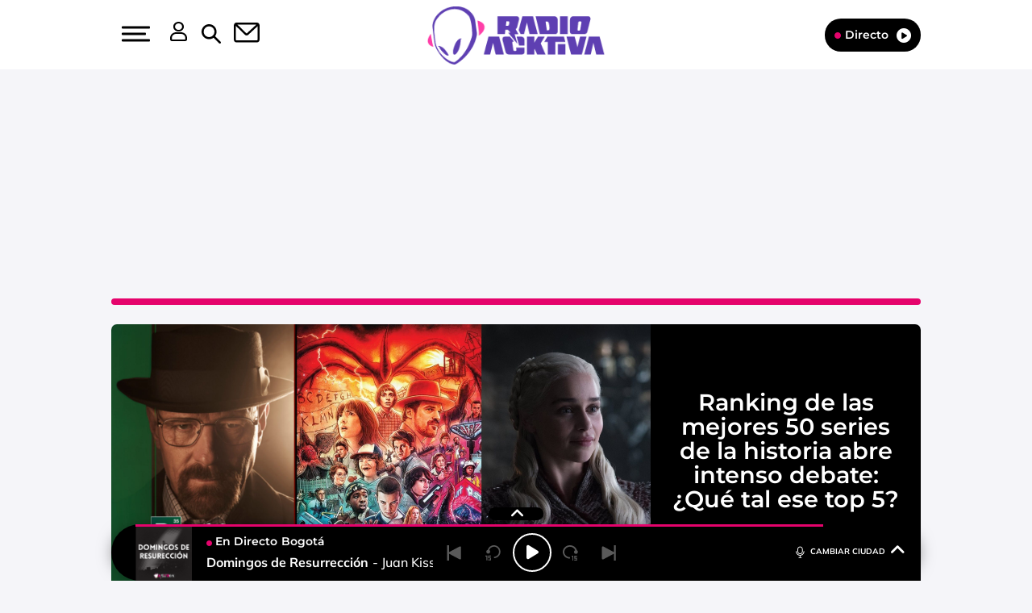

--- FILE ---
content_type: text/html; charset=UTF-8
request_url: https://www.radioacktiva.com/2023/ranking-de-las-mejores-50-series-de-la-historia-abre-intenso-debate-que-tal-ese-top-5-281935.html
body_size: 110843
content:
<!DOCTYPE html>
<html lang="es-CO" class="no-js">

<head>
	<meta charset="UTF-8">
	<meta http-equiv="X-UA-Compatible" content="IE=edge">
	<meta name="viewport" content="width=device-width, initial-scale=1.0, maximum-scale=5.0">
	<meta property="fb:app_id" content="1638883106262057" />
		<meta name='robots' content='index, follow, max-image-preview:large, max-snippet:-1, max-video-preview:-1' />
	<style>img:is([sizes="auto" i], [sizes^="auto," i]) { contain-intrinsic-size: 3000px 1500px }</style>
	
	<!-- This site is optimized with the Yoast SEO plugin v24.9 - https://yoast.com/wordpress/plugins/seo/ -->
	<title>El ranking de las mejores series de la historia que abrió debate</title>
	<meta name="description" content="Breaking Bad, Game of Thrones y Stranger Things se sacaron chispas en el listado." />
	<link rel="canonical" href="https://www.radioacktiva.com/2023/ranking-de-las-mejores-50-series-de-la-historia-abre-intenso-debate-que-tal-ese-top-5-281935.html" />
	<meta property="og:locale" content="es_ES" />
	<meta property="og:type" content="article" />
	<meta property="og:title" content="Ranking de las mejores 50 series de la historia abre intenso debate: ¿Qué tal ese top 5?" />
	<meta property="og:description" content="Breaking Bad, Game of Thrones y Stranger Things se sacaron chispas en el listado." />
	<meta property="og:url" content="https://www.radioacktiva.com/2023/ranking-de-las-mejores-50-series-de-la-historia-abre-intenso-debate-que-tal-ese-top-5-281935.html" />
	<meta property="og:site_name" content="Radioacktiva.com" />
	<meta property="article:publisher" content="https://www.facebook.com/radioacktiva" />
	<meta property="article:published_time" content="2023-05-17T21:47:34+00:00" />
	<meta property="article:modified_time" content="2023-05-18T22:14:11+00:00" />
	<meta property="og:image" content="https://www.radioacktiva.com/wp-content/uploads/2023/05/02052023-la-liendra-12-scaled.jpg" />
	<meta property="og:image:width" content="2560" />
	<meta property="og:image:height" content="1504" />
	<meta property="og:image:type" content="image/jpeg" />
	<meta name="author" content="Diego García Rico" />
	<meta name="twitter:card" content="summary_large_image" />
	<meta name="twitter:title" content="Ranking de las mejores 50 series de la historia abre intenso debate: ¿Qué tal ese top 5?" />
	<meta name="twitter:image" content="https://www.radioacktiva.com/wp-content/uploads/2023/05/02052023-la-liendra-12-scaled.jpg" />
	<meta name="twitter:creator" content="@radioacktiva_" />
	<meta name="twitter:site" content="@radioacktiva_" />
	<meta name="twitter:label1" content="Written by" />
	<meta name="twitter:data1" content="Diego García Rico" />
	<meta name="twitter:label2" content="Est. reading time" />
	<meta name="twitter:data2" content="2 minutos" />
	<script type="application/ld+json" class="yoast-schema-graph">{"@context":"https://schema.org","@graph":[{"@type":"NewsArticle","@id":"https://www.radioacktiva.com/2023/ranking-de-las-mejores-50-series-de-la-historia-abre-intenso-debate-que-tal-ese-top-5-281935.html#article","isPartOf":{"@id":"https://www.radioacktiva.com/2023/ranking-de-las-mejores-50-series-de-la-historia-abre-intenso-debate-que-tal-ese-top-5-281935.html"},"author":{"name":"Diego García Rico","@id":"https://www.radioacktiva.com/#/schema/person/96d45cfb902e88d7cf193530132ec589"},"headline":"Ranking de las mejores 50 series de la historia abre intenso debate: ¿Qué tal ese top 5?","datePublished":"2023-05-17T16:47:34-05:00","dateModified":"2023-05-18T17:14:11-05:00","mainEntityOfPage":{"@id":"https://www.radioacktiva.com/2023/ranking-de-las-mejores-50-series-de-la-historia-abre-intenso-debate-que-tal-ese-top-5-281935.html"},"wordCount":408,"publisher":{"@id":"https://www.radioacktiva.com/#organization"},"image":{"@id":"https://www.radioacktiva.com/2023/ranking-de-las-mejores-50-series-de-la-historia-abre-intenso-debate-que-tal-ese-top-5-281935.html#primaryimage"},"thumbnailUrl":"https://www.radioacktiva.com/wp-content/uploads/2023/05/02052023-la-liendra-12-scaled.jpg","inLanguage":"es-CO"},{"@type":"WebPage","@id":"https://www.radioacktiva.com/2023/ranking-de-las-mejores-50-series-de-la-historia-abre-intenso-debate-que-tal-ese-top-5-281935.html","url":"https://www.radioacktiva.com/2023/ranking-de-las-mejores-50-series-de-la-historia-abre-intenso-debate-que-tal-ese-top-5-281935.html","name":"El ranking de las mejores series de la historia que abrió debate","isPartOf":{"@id":"https://www.radioacktiva.com/#website"},"primaryImageOfPage":{"@id":"https://www.radioacktiva.com/2023/ranking-de-las-mejores-50-series-de-la-historia-abre-intenso-debate-que-tal-ese-top-5-281935.html#primaryimage"},"image":{"@id":"https://www.radioacktiva.com/2023/ranking-de-las-mejores-50-series-de-la-historia-abre-intenso-debate-que-tal-ese-top-5-281935.html#primaryimage"},"thumbnailUrl":"https://www.radioacktiva.com/wp-content/uploads/2023/05/02052023-la-liendra-12-scaled.jpg","datePublished":"2023-05-17T16:47:34-05:00","dateModified":"2023-05-18T17:14:11-05:00","description":"Breaking Bad, Game of Thrones y Stranger Things se sacaron chispas en el listado.","breadcrumb":{"@id":"https://www.radioacktiva.com/2023/ranking-de-las-mejores-50-series-de-la-historia-abre-intenso-debate-que-tal-ese-top-5-281935.html#breadcrumb"},"inLanguage":"es-CO","potentialAction":[{"@type":"ReadAction","target":["https://www.radioacktiva.com/2023/ranking-de-las-mejores-50-series-de-la-historia-abre-intenso-debate-que-tal-ese-top-5-281935.html"]}]},{"@type":"ImageObject","inLanguage":"es-CO","@id":"https://www.radioacktiva.com/2023/ranking-de-las-mejores-50-series-de-la-historia-abre-intenso-debate-que-tal-ese-top-5-281935.html#primaryimage","url":"https://www.radioacktiva.com/wp-content/uploads/2023/05/02052023-la-liendra-12-scaled.jpg","contentUrl":"https://www.radioacktiva.com/wp-content/uploads/2023/05/02052023-la-liendra-12-scaled.jpg","width":2560,"height":1504},{"@type":"BreadcrumbList","@id":"https://www.radioacktiva.com/2023/ranking-de-las-mejores-50-series-de-la-historia-abre-intenso-debate-que-tal-ese-top-5-281935.html#breadcrumb","itemListElement":[{"@type":"ListItem","position":1,"name":"Portada","item":"https://www.radioacktiva.com/"},{"@type":"ListItem","position":2,"name":"Ranking de las mejores 50 series de la historia abre intenso debate: ¿Qué tal ese top 5?"}]},{"@type":"WebSite","@id":"https://www.radioacktiva.com/#website","url":"https://www.radioacktiva.com/","name":"Radioacktiva.com","description":"Planeta Rock","publisher":{"@id":"https://www.radioacktiva.com/#organization"},"potentialAction":[{"@type":"SearchAction","target":{"@type":"EntryPoint","urlTemplate":"https://www.radioacktiva.com/?s={search_term_string}"},"query-input":{"@type":"PropertyValueSpecification","valueRequired":true,"valueName":"search_term_string"}}],"inLanguage":"es-CO"},{"@type":"Organization","@id":"https://www.radioacktiva.com/#organization","name":"Radioacktiva","url":"https://www.radioacktiva.com/","logo":{"@type":"ImageObject","inLanguage":"es-CO","@id":"https://www.radioacktiva.com/#/schema/logo/image/","url":"https://www.radioacktiva.com/wp-content/uploads/2022/03/logo.png","contentUrl":"https://www.radioacktiva.com/wp-content/uploads/2022/03/logo.png","width":836,"height":199,"caption":"Radioacktiva"},"image":{"@id":"https://www.radioacktiva.com/#/schema/logo/image/"},"sameAs":["https://www.facebook.com/radioacktiva","https://x.com/radioacktiva_","https://www.youtube.com/user/RadioacktivaColombia"]},{"@type":"Person","@id":"https://www.radioacktiva.com/#/schema/person/96d45cfb902e88d7cf193530132ec589","name":"Diego García Rico","image":{"@type":"ImageObject","inLanguage":"es-CO","@id":"https://www.radioacktiva.com/#/schema/person/image/","url":"https://secure.gravatar.com/avatar/dd0459556ef1cd92c95363aee533ebfe7edbf2aadae1246eb2d4f6a9f24334b6?s=96&d=mm&r=g","contentUrl":"https://secure.gravatar.com/avatar/dd0459556ef1cd92c95363aee533ebfe7edbf2aadae1246eb2d4f6a9f24334b6?s=96&d=mm&r=g","caption":"Diego García Rico"},"url":"https://www.radioacktiva.com/author/dgarcia"}]}</script>
	<!-- / Yoast SEO plugin. -->


<link rel='dns-prefetch' href='//ak-ads-ns.prisasd.com' />
<link rel='dns-prefetch' href='//www.prisacom.com' />
<style id='classic-theme-styles-inline-css' type='text/css'>
/*! This file is auto-generated */
.wp-block-button__link{color:#fff;background-color:#32373c;border-radius:9999px;box-shadow:none;text-decoration:none;padding:calc(.667em + 2px) calc(1.333em + 2px);font-size:1.125em}.wp-block-file__button{background:#32373c;color:#fff;text-decoration:none}
</style>
<style id='global-styles-inline-css' type='text/css'>
:root{--wp--preset--aspect-ratio--square: 1;--wp--preset--aspect-ratio--4-3: 4/3;--wp--preset--aspect-ratio--3-4: 3/4;--wp--preset--aspect-ratio--3-2: 3/2;--wp--preset--aspect-ratio--2-3: 2/3;--wp--preset--aspect-ratio--16-9: 16/9;--wp--preset--aspect-ratio--9-16: 9/16;--wp--preset--color--black: #000000;--wp--preset--color--cyan-bluish-gray: #abb8c3;--wp--preset--color--white: #ffffff;--wp--preset--color--pale-pink: #f78da7;--wp--preset--color--vivid-red: #cf2e2e;--wp--preset--color--luminous-vivid-orange: #ff6900;--wp--preset--color--luminous-vivid-amber: #fcb900;--wp--preset--color--light-green-cyan: #7bdcb5;--wp--preset--color--vivid-green-cyan: #00d084;--wp--preset--color--pale-cyan-blue: #8ed1fc;--wp--preset--color--vivid-cyan-blue: #0693e3;--wp--preset--color--vivid-purple: #9b51e0;--wp--preset--gradient--vivid-cyan-blue-to-vivid-purple: linear-gradient(135deg,rgba(6,147,227,1) 0%,rgb(155,81,224) 100%);--wp--preset--gradient--light-green-cyan-to-vivid-green-cyan: linear-gradient(135deg,rgb(122,220,180) 0%,rgb(0,208,130) 100%);--wp--preset--gradient--luminous-vivid-amber-to-luminous-vivid-orange: linear-gradient(135deg,rgba(252,185,0,1) 0%,rgba(255,105,0,1) 100%);--wp--preset--gradient--luminous-vivid-orange-to-vivid-red: linear-gradient(135deg,rgba(255,105,0,1) 0%,rgb(207,46,46) 100%);--wp--preset--gradient--very-light-gray-to-cyan-bluish-gray: linear-gradient(135deg,rgb(238,238,238) 0%,rgb(169,184,195) 100%);--wp--preset--gradient--cool-to-warm-spectrum: linear-gradient(135deg,rgb(74,234,220) 0%,rgb(151,120,209) 20%,rgb(207,42,186) 40%,rgb(238,44,130) 60%,rgb(251,105,98) 80%,rgb(254,248,76) 100%);--wp--preset--gradient--blush-light-purple: linear-gradient(135deg,rgb(255,206,236) 0%,rgb(152,150,240) 100%);--wp--preset--gradient--blush-bordeaux: linear-gradient(135deg,rgb(254,205,165) 0%,rgb(254,45,45) 50%,rgb(107,0,62) 100%);--wp--preset--gradient--luminous-dusk: linear-gradient(135deg,rgb(255,203,112) 0%,rgb(199,81,192) 50%,rgb(65,88,208) 100%);--wp--preset--gradient--pale-ocean: linear-gradient(135deg,rgb(255,245,203) 0%,rgb(182,227,212) 50%,rgb(51,167,181) 100%);--wp--preset--gradient--electric-grass: linear-gradient(135deg,rgb(202,248,128) 0%,rgb(113,206,126) 100%);--wp--preset--gradient--midnight: linear-gradient(135deg,rgb(2,3,129) 0%,rgb(40,116,252) 100%);--wp--preset--font-size--small: 13px;--wp--preset--font-size--medium: 20px;--wp--preset--font-size--large: 36px;--wp--preset--font-size--x-large: 42px;--wp--preset--spacing--20: 0.44rem;--wp--preset--spacing--30: 0.67rem;--wp--preset--spacing--40: 1rem;--wp--preset--spacing--50: 1.5rem;--wp--preset--spacing--60: 2.25rem;--wp--preset--spacing--70: 3.38rem;--wp--preset--spacing--80: 5.06rem;--wp--preset--shadow--natural: 6px 6px 9px rgba(0, 0, 0, 0.2);--wp--preset--shadow--deep: 12px 12px 50px rgba(0, 0, 0, 0.4);--wp--preset--shadow--sharp: 6px 6px 0px rgba(0, 0, 0, 0.2);--wp--preset--shadow--outlined: 6px 6px 0px -3px rgba(255, 255, 255, 1), 6px 6px rgba(0, 0, 0, 1);--wp--preset--shadow--crisp: 6px 6px 0px rgba(0, 0, 0, 1);}:where(.is-layout-flex){gap: 0.5em;}:where(.is-layout-grid){gap: 0.5em;}body .is-layout-flex{display: flex;}.is-layout-flex{flex-wrap: wrap;align-items: center;}.is-layout-flex > :is(*, div){margin: 0;}body .is-layout-grid{display: grid;}.is-layout-grid > :is(*, div){margin: 0;}:where(.wp-block-columns.is-layout-flex){gap: 2em;}:where(.wp-block-columns.is-layout-grid){gap: 2em;}:where(.wp-block-post-template.is-layout-flex){gap: 1.25em;}:where(.wp-block-post-template.is-layout-grid){gap: 1.25em;}.has-black-color{color: var(--wp--preset--color--black) !important;}.has-cyan-bluish-gray-color{color: var(--wp--preset--color--cyan-bluish-gray) !important;}.has-white-color{color: var(--wp--preset--color--white) !important;}.has-pale-pink-color{color: var(--wp--preset--color--pale-pink) !important;}.has-vivid-red-color{color: var(--wp--preset--color--vivid-red) !important;}.has-luminous-vivid-orange-color{color: var(--wp--preset--color--luminous-vivid-orange) !important;}.has-luminous-vivid-amber-color{color: var(--wp--preset--color--luminous-vivid-amber) !important;}.has-light-green-cyan-color{color: var(--wp--preset--color--light-green-cyan) !important;}.has-vivid-green-cyan-color{color: var(--wp--preset--color--vivid-green-cyan) !important;}.has-pale-cyan-blue-color{color: var(--wp--preset--color--pale-cyan-blue) !important;}.has-vivid-cyan-blue-color{color: var(--wp--preset--color--vivid-cyan-blue) !important;}.has-vivid-purple-color{color: var(--wp--preset--color--vivid-purple) !important;}.has-black-background-color{background-color: var(--wp--preset--color--black) !important;}.has-cyan-bluish-gray-background-color{background-color: var(--wp--preset--color--cyan-bluish-gray) !important;}.has-white-background-color{background-color: var(--wp--preset--color--white) !important;}.has-pale-pink-background-color{background-color: var(--wp--preset--color--pale-pink) !important;}.has-vivid-red-background-color{background-color: var(--wp--preset--color--vivid-red) !important;}.has-luminous-vivid-orange-background-color{background-color: var(--wp--preset--color--luminous-vivid-orange) !important;}.has-luminous-vivid-amber-background-color{background-color: var(--wp--preset--color--luminous-vivid-amber) !important;}.has-light-green-cyan-background-color{background-color: var(--wp--preset--color--light-green-cyan) !important;}.has-vivid-green-cyan-background-color{background-color: var(--wp--preset--color--vivid-green-cyan) !important;}.has-pale-cyan-blue-background-color{background-color: var(--wp--preset--color--pale-cyan-blue) !important;}.has-vivid-cyan-blue-background-color{background-color: var(--wp--preset--color--vivid-cyan-blue) !important;}.has-vivid-purple-background-color{background-color: var(--wp--preset--color--vivid-purple) !important;}.has-black-border-color{border-color: var(--wp--preset--color--black) !important;}.has-cyan-bluish-gray-border-color{border-color: var(--wp--preset--color--cyan-bluish-gray) !important;}.has-white-border-color{border-color: var(--wp--preset--color--white) !important;}.has-pale-pink-border-color{border-color: var(--wp--preset--color--pale-pink) !important;}.has-vivid-red-border-color{border-color: var(--wp--preset--color--vivid-red) !important;}.has-luminous-vivid-orange-border-color{border-color: var(--wp--preset--color--luminous-vivid-orange) !important;}.has-luminous-vivid-amber-border-color{border-color: var(--wp--preset--color--luminous-vivid-amber) !important;}.has-light-green-cyan-border-color{border-color: var(--wp--preset--color--light-green-cyan) !important;}.has-vivid-green-cyan-border-color{border-color: var(--wp--preset--color--vivid-green-cyan) !important;}.has-pale-cyan-blue-border-color{border-color: var(--wp--preset--color--pale-cyan-blue) !important;}.has-vivid-cyan-blue-border-color{border-color: var(--wp--preset--color--vivid-cyan-blue) !important;}.has-vivid-purple-border-color{border-color: var(--wp--preset--color--vivid-purple) !important;}.has-vivid-cyan-blue-to-vivid-purple-gradient-background{background: var(--wp--preset--gradient--vivid-cyan-blue-to-vivid-purple) !important;}.has-light-green-cyan-to-vivid-green-cyan-gradient-background{background: var(--wp--preset--gradient--light-green-cyan-to-vivid-green-cyan) !important;}.has-luminous-vivid-amber-to-luminous-vivid-orange-gradient-background{background: var(--wp--preset--gradient--luminous-vivid-amber-to-luminous-vivid-orange) !important;}.has-luminous-vivid-orange-to-vivid-red-gradient-background{background: var(--wp--preset--gradient--luminous-vivid-orange-to-vivid-red) !important;}.has-very-light-gray-to-cyan-bluish-gray-gradient-background{background: var(--wp--preset--gradient--very-light-gray-to-cyan-bluish-gray) !important;}.has-cool-to-warm-spectrum-gradient-background{background: var(--wp--preset--gradient--cool-to-warm-spectrum) !important;}.has-blush-light-purple-gradient-background{background: var(--wp--preset--gradient--blush-light-purple) !important;}.has-blush-bordeaux-gradient-background{background: var(--wp--preset--gradient--blush-bordeaux) !important;}.has-luminous-dusk-gradient-background{background: var(--wp--preset--gradient--luminous-dusk) !important;}.has-pale-ocean-gradient-background{background: var(--wp--preset--gradient--pale-ocean) !important;}.has-electric-grass-gradient-background{background: var(--wp--preset--gradient--electric-grass) !important;}.has-midnight-gradient-background{background: var(--wp--preset--gradient--midnight) !important;}.has-small-font-size{font-size: var(--wp--preset--font-size--small) !important;}.has-medium-font-size{font-size: var(--wp--preset--font-size--medium) !important;}.has-large-font-size{font-size: var(--wp--preset--font-size--large) !important;}.has-x-large-font-size{font-size: var(--wp--preset--font-size--x-large) !important;}
:where(.wp-block-post-template.is-layout-flex){gap: 1.25em;}:where(.wp-block-post-template.is-layout-grid){gap: 1.25em;}
:where(.wp-block-columns.is-layout-flex){gap: 2em;}:where(.wp-block-columns.is-layout-grid){gap: 2em;}
:root :where(.wp-block-pullquote){font-size: 1.5em;line-height: 1.6;}
</style>
<link rel='stylesheet' id='sweetalert-css' href='https://www.radioacktiva.com/wp-content/plugins/integracion-usuario-unificado/recursos/js/sweetalert-master/lib/sweet-alert.css' type='text/css' media='all' />
<link rel='stylesheet' id='estilos-comentarios-css' href='https://www.radioacktiva.com/wp-content/plugins/integracion-usuario-unificado/recursos/estilos.css' type='text/css' media='screen' />
<link rel='stylesheet' id='nwp-styles-css' href='https://www.radioacktiva.com/wp-content/themes/nwp/public/assets/css/styles.min.css' type='text/css' media='all' />
<link rel='stylesheet' id='nwp-main-css' href='https://www.radioacktiva.com/wp-content/themes/nwp/public/assets/dist/css/main.min.css' type='text/css' media='all' />
<link rel='stylesheet' id='pie-comunes-css' href='https://www.prisacom.com/comunes/piecomun-v9/css/pie-comunes.css' type='text/css' media='all' />
<link rel="preload" href="https://www.radioacktiva.com/wp-content/themes/nwp/public/assets/css/swiper-bundle.min.css" as="style"><link rel='stylesheet' id='swiper-css' href='https://www.radioacktiva.com/wp-content/themes/nwp/public/assets/css/swiper-bundle.min.css' type='text/css' media='all' />
<link rel='stylesheet' id='countdown-block_block-css' href='https://www.radioacktiva.com/wp-content/themes/nwp/src/Blocks/CountdownBlock/assets/css/countdown-block.min.css' type='text/css' media='all' />
<link rel='stylesheet' id='spinner-css' href='https://www.radioacktiva.com/wp-content/themes/nwp/src/Blocks/VotingList/js/spinner/spin.css' type='text/css' media='all' />
<link rel='stylesheet' id='fancybox-css' href='https://www.radioacktiva.com/wp-content/plugins/easy-fancybox/fancybox/1.5.4/jquery.fancybox.min.css' type='text/css' media='screen' />
<style id='fancybox-inline-css' type='text/css'>
#fancybox-content{border-color:#fff;}
</style>
<link rel='stylesheet' id='permanent-player-css' href='https://www.radioacktiva.com/wp-content/themes/nwp/src/Player/assets/css/permanent-player.min.css' type='text/css' media='all' />
<script type="text/javascript" src="https://www.radioacktiva.com/wp-includes/js/jquery/jquery.min.js" id="jquery-core-js"></script>
<script type="text/javascript" src="https://www.radioacktiva.com/wp-includes/js/jquery/jquery-migrate.min.js" id="jquery-migrate-js"></script>
<script type="text/javascript" defer="defer" src="https://www.radioacktiva.com/wp-content/plugins/integracion-usuario-unificado/recursos/js/sweetalert-master/lib/sweet-alert.min.js" id="sweetalert-js"></script>
<script type="text/javascript" async="async" src="https://www.radioacktiva.com/wp-includes/js/jquery/jquery.form.min.js" id="jquery-form-js"></script>
<script type="text/javascript" id="uunificado-js-extra">
/* <![CDATA[ */
var parametros = {"ajaxurl":"https:\/\/www.radioacktiva.com\/wp-admin\/admin-ajax.php","registro_url":"https:\/\/seguro.radioacktiva.com\/registro","back_url":"UPrrIDtWU6nIhnXtYekYSRD03IcJaXEwxGJEzxu3sxZPZKcPJQYeKU2twXRmSDxOMbJgJuk4rVCIGcpedwDzldJf6Jn%2FZgUYfsP2M79jA0TDL0P%2FemZcw4WBGCal8V7IJRFxDidZLA4IwDdIrh6nLDLtNJsjAiIh4Zbn9ckO6zlxirSoUe%2BSTyrUpg5z34BF","post_id":"281935","current_blog_id":"1","identificacion_url":"https:\/\/seguro.radioacktiva.com\/conectar","perfil_url":"https:\/\/seguro.radioacktiva.com\/perfil","desconexion_url":"https:\/\/seguro.radioacktiva.com\/desconectar","ttt_variable_res":"radioactiva_res","concurso_medio":"USUN_MEDIO","umccode":"120","service_login":"https:\/\/seguro.elpais.com\/wsUserInfo"};
/* ]]> */
</script>
<script type="text/javascript" defer="defer" src="https://www.radioacktiva.com/wp-content/plugins/integracion-usuario-unificado/recursos/js/uunificado.js" id="uunificado-js"></script>
<script type="text/javascript" defer="defer" src="https://www.radioacktiva.com/wp-content/themes/nwp/src/Blocks/ContestBlock/js/sweetalert-master/lib/sweet-alert.min.js" id="sweetalert-defer-js"></script>
<script type="text/javascript" defer="defer" src="https://www.radioacktiva.com/wp-content/themes/nwp/src/Blocks/VotingList/js/spinner/spin.js" id="spinner-defer-js"></script>
<script type="text/javascript" defer="defer" src="https://www.radioacktiva.com/wp-content/themes/nwp/src/Refresh/js/refresh.js" id="refresh-js"></script>
<script type="text/javascript" src="https://www.radioacktiva.com/wp-content/themes/nwp/src/Blocks/AdvertisingBlock/js/omnirrss.js" id="omnirrss-js"></script>
<script type="text/javascript" src="https://ak-ads-ns.prisasd.com/slot/latam/slot.js" id="pbs-slots-js"></script>
<script type="text/javascript" id="pbs-slots-js-after">
/* <![CDATA[ */
if (typeof huecosPBSjson === "undefined") var huecosPBSjson ={
    "desktop":{
        "ldb1":[[728,90],[970,90],[980,90],[980,180],[980,220],[980,250],[970,250]],
        "ldb2":[[728,90],[980,90]],
        "mpu1":[[300, 600],[300,250]],
        "mpu2":[[300, 600],[300,250]],
        "mpu3":[[300, 600],[300,250]],
        "inter":true,
        "skin":"",
        "intext":true,
        "nstdX":[6,5,4,3,1],
        "natAd1":["fluid",[300,250]],
        "natAd2":["fluid",[300,250]],
        "natAd3":["fluid",[300,250]],
        "sky1": [[160, 600],[120,600],[421,900]],
        "sky2": [[160, 600],[120,600],[422,900]]
    },
    "mobile":{
        "mldb1":[[320, 100],[320, 50]],
        "mldb2":[320, 50],
        "mpu1":[[300,600],[300,250]],
        "mpu2":[[300, 600],[300,250]],
        "mpu3":[[300, 600],[300,250]],
        "nstdX":[6,4,3],
        "intext":true,
        "minter":[320, 480]
    }
};
/* ]]> */
</script>
<script type="text/javascript" id="tttpubli-js-extra">
/* <![CDATA[ */
var gtpdata = {"gtpadunit":"radioacktiva_web\/noticia","alias_publi":"radioacktiva_web","keywords":["281935"]};
/* ]]> */
</script>
<script type="text/javascript" src="https://www.radioacktiva.com/wp-content/themes/nwp/src/Blocks/AdvertisingBlock/js/publi.js" id="tttpubli-js"></script>
<link rel="preload" href="https://www.radioacktiva.com/wp-content/uploads/2023/05/02052023-la-liendra-12-scaled.jpg" as="image">        <link rel="preconnect" href="//sdk.privacy-center.org">
        <link rel="preconnect" href="//sdk-gcp.privacy-center.org">
        <link rel="preload" as="script" href="https://cmp.prisa.com/dist/cmp.js">
        <script src="https://cmp.prisa.com/dist/cmp.js"></script>
<link rel="preload" href="https://www.radioacktiva.com/wp-content/themes/nwp/public/assets/fonts/Mulish/Mulish-Regular.woff2" as="font" type="font/woff2" crossorigin>        <meta http-equiv="x-dns-prefetch-control" content="on">
                    <script>
                    if (typeof _top_global == "undefined") {
                        document.write("<script type=\"text/javascript\" src=\"//prisamusicales.player-top.prisasd.com/psdmedia/media/simple/js/SimpleMediaPlayer.min.js\"><\/script>");
                        _top_global = 1;
                    }
                </script>
<meta property="fb:use_automatic_ad_placement" content="enable=true ad_density=default">        <script type="text/javascript">
            window.DTM = {
                eventQueue: [],
                trackEvent: function(eventName, data) {
                    window.DTM.eventQueue.push({
                        "eventName": eventName,
                        "data": data
                    });
                }
            };
        </script>
                <script type='text/javascript'>
            wp_debug = false;
        </script>
    <link rel="amphtml" href="https://www.radioacktiva.com/2023/ranking-de-las-mejores-50-series-de-la-historia-abre-intenso-debate-que-tal-ese-top-5-281935.html/amp"><link rel="icon" href="https://www.radioacktiva.com/wp-content/uploads/2024/12/cropped-favicon-new1-32x32.png" sizes="32x32" />
<link rel="icon" href="https://www.radioacktiva.com/wp-content/uploads/2024/12/cropped-favicon-new1-192x192.png" sizes="192x192" />
<link rel="apple-touch-icon" href="https://www.radioacktiva.com/wp-content/uploads/2024/12/cropped-favicon-new1-180x180.png" />
<meta name="msapplication-TileImage" content="https://www.radioacktiva.com/wp-content/uploads/2024/12/cropped-favicon-new1-270x270.png" />
	<script type="text/javascript">
		window.dataLayer = window.dataLayer || [];
	</script>
	<script id="pmuserjs" src="https://static.prisa.com/dist/subs/pmuser/v2/stable/pmuser.min.js" defer=""></script></head>

<body>
	
	<header>
    <div id="nav" class="main-header bg-white">
        <div class="container h-100 bg-white">
            <div class="row h-100">
                <div class="column-xs-4 column-sm-3 d-flex">
                    <div class="hamburger js-hamburger" role="button" aria-label="menu">
                        <div class="hamburger-menu"></div>
                    </div>
                    <div class="search-part h-pa hidden bg-white">
                        <form method="get" id="searchForm" onsubmit="wpSearch(event);">
                            <i role="button" class="fa-solid fa-magnifying-glass" onclick="wpSearch(event, 'search')"></i>
                            <input id="search" type="search" name="s" placeholder="Buscar..." autocomplete="off" value="" />
                            <i role="button" class="fa-solid fa-xmark js-search"></i>
                            <a id="search-link" href="https://www.radioacktiva.com"></a>
                        </form>
                    </div>
                    <div class="login-part h-pa hidden bg-white">
                        <i class="fa-solid fa-xmark fa-2x text-black js-profile" role="button" aria-label="close profile"></i>
                        <div id="zona-usuarios" class="login">
                            <p>
                                <span id="primero"></span> | <span id="segundo"></span>
                            </p>
                        </div>
                    </div>
                    <div class="hidden-xs hidden-sm profile js-profile" role="button" aria-label="profile">
                        <i class="fa-regular fa-user text-white"></i>
                    </div>
                    <div class="hidden-xs search js-search" role="button" aria-label="search">
                        <img data-no-lazy="1" height="19" width="19" src="https://www.radioacktiva.com/wp-content/themes/nwp/public/assets/images/search-icon.svg" alt="Search">
                    </div>
                                            <a href="https://seguro.radioacktiva.com/newsletters/lnp/1/282" rel="noopener noreferrer" target="_blank" aria-label="Newsletter">
                            <div class="newsletter hidden-xs hidden-xss" role="button" aria-label="newsletter">
                                <i class="fa-regular fa-envelope text-white"></i>
                            </div>
                        </a>
                                    </div>
                <div class="column-xs-4 column-sm-6 d-flex h-100">
                    <div class="logo m-auto">
                                                <a href="https://www.radioacktiva.com" aria-label="Logo Link">
                            <img width="286" height="84" src="https://www.radioacktiva.com/wp-content/uploads/2024/12/LOGO-RADIOACKTIVA-WEB-286X84.png" class="img-responsive" alt="" decoding="async" srcset="https://www.radioacktiva.com/wp-content/uploads/2024/12/LOGO-RADIOACKTIVA-WEB-286X84.png 286w, https://www.radioacktiva.com/wp-content/uploads/2024/12/LOGO-RADIOACKTIVA-WEB-286X84-250x73.png 250w" sizes="(max-width: 286px) 100vw, 286px" />                            <span class="hidden-text">El ranking de las mejores series de la historia que abrió debate</span>
                        </a>
                                            </div>
                </div>
                <div class="column-xs-4 column-sm-3">
                    <div class="radio hidden-xss">
                        <a href="https://www.radioacktiva.com/" class="js-play-menu no-ajaxy" target="_blank" rel="noopener noreferrer" aria-label="Radio">
                            <i class="fa fa-circle"></i>Directo <i class="fa-solid fa-circle-play"></i>
                        </a>
                    </div>
                </div>
            </div>
        </div>
    </div>
</header>
<div class="menu-list">
    <div class="container">
        <div class="row bg-white">
            <div class="column-xs-12 d-md-none text-center text-white search-part bg-white">
                <form method="get" id="searchForm_h" onsubmit="wpSearchMobile(event);">
                    <input id="search_h" type="search" name="s" placeholder="Buscar..." value="" />
                    <input type="submit" value="Buscar" class="text-black" style="background-color: #e5036c; box-shadow: none; color: white !important;"></input>
                </form>
            </div>
            <div class="column-xs-12 d-md-none">
                <div class="login-social text-center">
                    <div class="login">
                        <span id="primero_h"></span> |
                        <span id="segundo_h"></span>
                                                <a href="https://seguro.radioacktiva.com/newsletters/lnp/1/282" rel="noopener noreferrer" target="_blank" aria-label="Newsletter">
                         | <span id="tercero_h">NEWSLETTER</span>
                        </a>
                                            </div>
                </div>
            </div>
            <div class="column-xs-12 column-lg-5" itemscope="itemscope" itemtype="http://schema.org/SiteNavigationElement" role="navigation">
                <nav id="navbar" class="menu-menu-principal-container"><ul id="menu-menu-principal" class="nav navbar-nav main-menu"><li class=' menu-item menu-item-type-taxonomy menu-item-object-secciones current-post-ancestor current-menu-parent current-post-parent'><a itemprop="url" href="https://www.radioacktiva.com/secciones/rockactividad" target=""><span itemprop="name">Rockactividad</span></a></li>
<li class=' menu-item menu-item-type-taxonomy menu-item-object-secciones'><a itemprop="url" href="https://www.radioacktiva.com/secciones/deportes" target=""><span itemprop="name">Deportes</span></a></li>
<li class=' menu-item menu-item-type-taxonomy menu-item-object-secciones'><a itemprop="url" href="https://www.radioacktiva.com/secciones/tecnologia" target=""><span itemprop="name">Tecnología</span></a></li>
<li class=' menu-item menu-item-type-taxonomy menu-item-object-secciones'><a itemprop="url" href="https://www.radioacktiva.com/secciones/cine-y-tv" target=""><span itemprop="name">Cine y TV</span></a></li>
<li class=' menu-item menu-item-type-taxonomy menu-item-object-secciones'><a itemprop="url" href="https://www.radioacktiva.com/secciones/tendencias" target=""><span itemprop="name">Tendencias</span></a></li>
<li class=' menu-item menu-item-type-post_type menu-item-object-page'><a itemprop="url" href="https://www.radioacktiva.com/programacion" target=""><span itemprop="name">Programación</span></a></li>
<li class=' menu-item menu-item-type-post_type menu-item-object-page'><a itemprop="url" href="https://www.radioacktiva.com/terminos-y-condiciones-actividades" target=""><span itemprop="name">Actividades</span></a></li>
</ul></nav>            </div>
            <div class="column-xs-12 column-lg-7">
                                <div class="social">
                    <p>Síguenos</p>
                    <div class="d-flex">
                                                    <a href="https://www.facebook.com/radioacktiva" target="_blank" rel="noopener noreferrer" aria-label="Facebook">
                                <i class="fa-brands fa-facebook"></i>
                            </a>
                                                    <a href="https://twitter.com/radioacktiva_" target="_blank" rel="noopener noreferrer" aria-label="Twitter">
                                <img height="21" width="21" src="https://www.radioacktiva.com/wp-content/themes/nwp/public/assets/images/red-x.png" alt="X">
                            </a>
                                                    <a href="https://www.youtube.com/user/RadioacktivaColombia" target="_blank" rel="noopener noreferrer" aria-label="Youtube">
                                <i class="fa-brands fa-youtube"></i>
                            </a>
                                                    <a href="https://www.instagram.com/radioacktiva/" target="_blank" rel="noopener noreferrer" aria-label="Instagram">
                                <i class="fa-brands fa-instagram"></i>
                            </a>
                                            </div>

                                            <p class="links-extra">
                            <a href="https://www.radioacktiva.com/directorio" 
                                rel="noopener noreferrer" 
                                target="" 
                                aria-label="Cómo encontrarnos">
                                Cómo encontrarnos
                            </a>
                        </p>
                                    </div>
            </div>
        </div>
    </div>
</div>
	<script type="text/javascript">
		var ttt_hashDatos = true;
		let unificadoIsConnected = false;

		jQuery(document).ready(function($) {
			document.querySelector("header .profile").style.display = "block";
			document.querySelector(".menu-list .login-social .login").style.display = "block";
			let divDatosPrimero = document.getElementById("primero");
			let divDatosSegundo = document.getElementById("segundo");
			let divDatosPrimeroH = document.getElementById("primero_h");
			let divDatosSegundoH = document.getElementById("segundo_h");
			divDatosPrimero.innerHTML = '<a href="' + parametros.identificacion_url + '?backURL=' + parametros.back_url + '">IDENTIFÍCATE</a>';
			divDatosSegundo.innerHTML = '<a href="' + parametros.registro_url + '?prod=REG&o=BASIC&backURL=' + parametros.back_url + '">REGÍSTRATE</a>';
			divDatosPrimeroH.innerHTML = '<a href="' + parametros.identificacion_url + '?backURL=' + parametros.back_url + '">IDENTIFÍCATE</a>';
			divDatosSegundoH.innerHTML = '<a href="' + parametros.registro_url + '?prod=REG&o=BASIC&backURL=' + parametros.back_url + '">REGÍSTRATE</a>';

			unificadoIsConnected = PMUser ? PMUser.isLoggedInLocal() : false;

			if (unificadoIsConnected) {
				ttt_hashDatos = PMUser.user.dataWsUserInfo.id;

				divDatosPrimero.innerHTML = '<a href="' + parametros.perfil_url + '" target="_blank" rel="noopener noreferrer">HOLA</a>';
				divDatosSegundo.innerHTML = '<a href="' + parametros.desconexion_url + '?backURL=' + parametros.back_url + '">DESCONECTAR</a>';
				divDatosPrimeroH.innerHTML = '<a href="' + parametros.perfil_url + '" target="_blank" rel="noopener noreferrer">HOLA</a>';
				divDatosSegundoH.innerHTML = '<a href="' + parametros.desconexion_url + '?backURL=' + parametros.back_url + '">DESCONECTAR</a>';
			}

			if (unificadoIsConnected) {
				jQuery('.usuario_vota').show();
			}
		});

		jQuery(document).on('click', '#primero', e => {
			if (!unificadoIsConnected) {
				e.preventDefault()
				document.location.href = parametros.identificacion_url + '?backURL=' + parametros.back_url;
			}
		})

		jQuery(document).on('click', '#primero_h', e => {
			if (!unificadoIsConnected) {
				e.preventDefault()
				document.location.href = parametros.identificacion_url + '?backURL=' + parametros.back_url;
			}
		})

		jQuery(document).on('click', '#segundo', e => {
			e.preventDefault()
			if (!unificadoIsConnected) {
				document.location.href = parametros.registro_url + '?prod=REG&o=BASIC&backURL=' + parametros.back_url;
			} else {
				document.location.href = parametros.desconexion_url + '?backURL=' + parametros.back_url;
			}

		})

		jQuery(document).on('click', '#segundo_h', e => {
			e.preventDefault()
			if (!unificadoIsConnected) {
				document.location.href = parametros.registro_url + '?prod=REG&o=BASIC&backURL=' + parametros.back_url;
			} else {
				document.location.href = parametros.desconexion_url + '?backURL=' + parametros.back_url;
			}
		})
	</script>
    <main id="main" role="main">
                <script>
            var newLink = replaceQueryParam('post', '281935', jQuery('#wp-admin-bar-edit > a').attr('href'));

            if (newLink != null) {
                jQuery('#wp-admin-bar-edit > a').attr('href', newLink);
            }

            function replaceQueryParam(param, newval, search) {
                if (typeof search !== 'undefined') {
                    let regex = new RegExp("([?;&])" + param + "[^&;]*[;&]?");
                    let query = search.replace(regex, "$1").replace(/&$/, '');
                    return (query.length > 2 ? query + "&" : "?") + (newval ? param + "=" + newval : '');
                }
                return null;
            }
        </script>
                <script type="text/javascript">
            if (typeof parametros !== 'undefined') {
                parametros['post_id'] = '281935';
                parametros['back_url'] = 'UPrrIDtWU6nIhnXtYekYSRD03IcJaXEwxGJEzxu3sxZPZKcPJQYeKU2twXRmSDxOMbJgJuk4rVCIGcpedwDzldJf6Jn%2FZgUYfsP2M79jA0TDL0P%2FemZcw4WBGCal8V7IJRFxDidZLA4IwDdIrh6nLDLtNJsjAiIh4Zbn9ckO6zlxirSoUe%2BSTyrUpg5z34BF';
            }

            if (typeof dataLayer !== 'undefined') {
                dataLayer.push({
                    'event': 'virtualPageView',
                    'virtualUrl': location.pathname,
                    'pagePath': location.pathname
                });
            }

            if (typeof ga !== 'undefined') {
                ga('send', 'pageview', location.pathname);
            }
        </script>
                <script type="text/javascript">
            DTM.pageDataLayer = {"articleID":281935,"articleLength":334,"articleTitle":"Ranking de las mejores 50 series de la historia abre intenso debate: \u00bfQu\u00e9 tal ese top 5?","audioContent":"0","author":[{"id":"diego_garcia_rico","name":"Diego Garc\u00eda Rico"}],"brand":"0","brandedContent":"0","businessUnit":"radio","canonicalURL":"https:\/\/www.radioacktiva.com\/2023\/ranking-de-las-mejores-50-series-de-la-historia-abre-intenso-debate-que-tal-ese-top-5-281935.html","cleanURL":"https:\/\/www.radioacktiva.com\/2023\/ranking-de-las-mejores-50-series-de-la-historia-abre-intenso-debate-que-tal-ese-top-5-281935.html","cms":"wp","creationDate":"2023\/05\/17","destinationURL":"https:\/\/www.radioacktiva.com\/2023\/ranking-de-las-mejores-50-series-de-la-historia-abre-intenso-debate-que-tal-ese-top-5-281935.html","domain":"radioacktiva.com","editionNavigation":"","geoRegion":"colombia","language":"es","liveContent":"not-set","loadType":"secuencial","onsiteSearch":"0","onsiteSearchTerm":"","onsiteSearchResults":"","org":"prisa","pageInstanceID":"1768773033_5675587","pageName":"radioacktivacom\/2023\/ranking-de-las-mejores-50-series-de-la-historia-abre-intenso-debate-que-tal-ese-top-5-281935.html","pageTitle":"El ranking de las mejores series de la historia que abri\u00f3 debate","pageType":"articulo","primaryCategory":"rockactividad","profileID":"","program":"","programRegion":"","programStation":"radioacktiva","publishDate":"2023\/05\/17","publisher":"radioacktiva","referringDomain":"","referringURL":"","registeredUser":"0","server":"radioacktiva.com","siteID":"radioacktivacom","ssl":"1","subCategory1":"","subCategory2":"","sysEnv":"web","tags":[],"thematic":"musical","updateDate":"2023\/05\/18","videoContent":"0","editorialTone":"bogota"};
            DTM.pageDataLayer['destinationURL'] = location.href;

            if (DTM.pageDataLayer['tags']) {
                window.listado_norm_tags = "";
                window.listado_id_tags = "";
            }

            if (typeof RADIO_DATA !== 'undefined' && RADIO_DATA.idRef) {
                DTM.pageDataLayer['editionNavigation'] = RADIO_DATA.idRef;
            }

            if (typeof window.PEPuname !== 'undefined') {
                DTM.pageDataLayer['registeredUser'] = '1';
            }

            if (typeof document.referrer !== 'undefined') {
                DTM.pageDataLayer['referringDomain'] = document.referrer;
                DTM.pageDataLayer['referringURL'] = document.referrer;
            }
        </script>
    <link rel="preload" as="script" href="https://assets.adobedtm.com/0681c221600c/accaac2d28a7/launch-435e794fa08a.min.js" /><script id="adobedtm-js" src="https://assets.adobedtm.com/0681c221600c/accaac2d28a7/launch-435e794fa08a.min.js" async></script>        <div class="container mb-24 mt-24 interna">
            <div class="wrap-content">
                <div class="publi_space">
            <script type="text/javascript">
            gtpdata['gtpadunit'] = "radioacktiva_web/noticia";
            gtpdata['keywords'] = ["281935"];
        </script>
<div class="row">
			<section class='publi_SKIN p-0'>
			<div class="column-xs-12">
				<div class="banner">
					<div id='publi_radioacktiva_web-SKIN' class="" style="">
						<div id="SKIN-7689">
							<script type='text/javascript'>
								if (typeof (allPublis) === 'undefined') {
									allPublis = [];
								}
								if (typeof(huecosPBS) =='undefined') {
									let advertising_window_width = Math.max(document.documentElement.clientWidth, window.innerWidth || 0);
									if (advertising_window_width>=600) {
										var huecosPBS = huecosPBSjson["desktop"];
									} else {
										var huecosPBS = huecosPBSjson["mobile"];
									}
								}

								if ("SKIN".includes("NSTD") || huecosPBS.hasOwnProperty("skin")) {
									let publiData = {
										d:"SKIN-7689",
										p:"skin",
										s: huecosPBS["skin"]
									};

									allPublis.push(publiData);
								}
							</script>
						</div>
					</div>
				</div>
			</div>
		</section>
	</div>        <script type="text/javascript">
            gtpdata['gtpadunit'] = "radioacktiva_web/noticia";
            gtpdata['keywords'] = ["281935"];
        </script>
<div class="row">
			<section class='publi_LDB p-0'>
			<div class="column-xs-12">
				<div class="banner">
					<div id='publi_radioacktiva_web-LDB1' class="" style="">
						<div id="LDB1-6952">
							<script type='text/javascript'>
								if (typeof (allPublis) === 'undefined') {
									allPublis = [];
								}
								if (typeof(huecosPBS) =='undefined') {
									let advertising_window_width = Math.max(document.documentElement.clientWidth, window.innerWidth || 0);
									if (advertising_window_width>=600) {
										var huecosPBS = huecosPBSjson["desktop"];
									} else {
										var huecosPBS = huecosPBSjson["mobile"];
									}
								}

								if ("LDB1".includes("NSTD") || huecosPBS.hasOwnProperty("ldb1")) {
									let publiData = {
										d:"LDB1-6952",
										p:"ldb1",
										s: huecosPBS["ldb1"]
									};

									allPublis.push(publiData);
								}
							</script>
						</div>
					</div>
				</div>
			</div>
		</section>
	</div>        <script type="text/javascript">
            gtpdata['gtpadunit'] = "radioacktiva_web/noticia";
            gtpdata['keywords'] = ["281935"];
        </script>
<div class="row">
			<section class='publi_MLDB p-0'>
			<div class="column-xs-12">
				<div class="banner">
					<div id='publi_radioacktiva_web-MLDB1' class="" style="">
						<div id="MLDB1-8260">
							<script type='text/javascript'>
								if (typeof (allPublis) === 'undefined') {
									allPublis = [];
								}
								if (typeof(huecosPBS) =='undefined') {
									let advertising_window_width = Math.max(document.documentElement.clientWidth, window.innerWidth || 0);
									if (advertising_window_width>=600) {
										var huecosPBS = huecosPBSjson["desktop"];
									} else {
										var huecosPBS = huecosPBSjson["mobile"];
									}
								}

								if ("MLDB1".includes("NSTD") || huecosPBS.hasOwnProperty("mldb1")) {
									let publiData = {
										d:"MLDB1-8260",
										p:"mldb1",
										s: huecosPBS["mldb1"]
									};

									allPublis.push(publiData);
								}
							</script>
						</div>
					</div>
				</div>
			</div>
		</section>
	</div>        <script type="text/javascript">
            gtpdata['gtpadunit'] = "radioacktiva_web/noticia";
            gtpdata['keywords'] = ["281935"];
        </script>
<div class="row">
			<section class='publi_INTER p-0'>
			<div class="column-xs-12">
				<div class="banner">
					<div id='publi_radioacktiva_web-INTER' class="" style="">
						<div id="INTER-6905">
							<script type='text/javascript'>
								if (typeof (allPublis) === 'undefined') {
									allPublis = [];
								}
								if (typeof(huecosPBS) =='undefined') {
									let advertising_window_width = Math.max(document.documentElement.clientWidth, window.innerWidth || 0);
									if (advertising_window_width>=600) {
										var huecosPBS = huecosPBSjson["desktop"];
									} else {
										var huecosPBS = huecosPBSjson["mobile"];
									}
								}

								if ("INTER".includes("NSTD") || huecosPBS.hasOwnProperty("inter")) {
									let publiData = {
										d:"INTER-6905",
										p:"inter",
										s: huecosPBS["inter"]
									};

									allPublis.push(publiData);
								}
							</script>
						</div>
					</div>
				</div>
			</div>
		</section>
	</div>        <script type="text/javascript">
            gtpdata['gtpadunit'] = "radioacktiva_web/noticia";
            gtpdata['keywords'] = ["281935"];
        </script>
<div class="row">
			<section class='publi_SKY p-0'>
			<div class="column-xs-12">
				<div class="banner">
					<div id='publi_radioacktiva_web-SKY1' class="sky-publi" style="">
						<div id="SKY1-3533">
							<script type='text/javascript'>
								if (typeof (allPublis) === 'undefined') {
									allPublis = [];
								}
								if (typeof(huecosPBS) =='undefined') {
									let advertising_window_width = Math.max(document.documentElement.clientWidth, window.innerWidth || 0);
									if (advertising_window_width>=600) {
										var huecosPBS = huecosPBSjson["desktop"];
									} else {
										var huecosPBS = huecosPBSjson["mobile"];
									}
								}

								if ("SKY1".includes("NSTD") || huecosPBS.hasOwnProperty("sky1")) {
									let publiData = {
										d:"SKY1-3533",
										p:"sky1",
										s: huecosPBS["sky1"]
									};

									allPublis.push(publiData);
								}
							</script>
						</div>
					</div>
				</div>
			</div>
		</section>
	</div>        <script type="text/javascript">
            gtpdata['gtpadunit'] = "radioacktiva_web/noticia";
            gtpdata['keywords'] = ["281935"];
        </script>
<div class="row">
			<section class='publi_SKY p-0'>
			<div class="column-xs-12">
				<div class="banner">
					<div id='publi_radioacktiva_web-SKY2' class="sky-publi" style="">
						<div id="SKY2-8521">
							<script type='text/javascript'>
								if (typeof (allPublis) === 'undefined') {
									allPublis = [];
								}
								if (typeof(huecosPBS) =='undefined') {
									let advertising_window_width = Math.max(document.documentElement.clientWidth, window.innerWidth || 0);
									if (advertising_window_width>=600) {
										var huecosPBS = huecosPBSjson["desktop"];
									} else {
										var huecosPBS = huecosPBSjson["mobile"];
									}
								}

								if ("SKY2".includes("NSTD") || huecosPBS.hasOwnProperty("sky2")) {
									let publiData = {
										d:"SKY2-8521",
										p:"sky2",
										s: huecosPBS["sky2"]
									};

									allPublis.push(publiData);
								}
							</script>
						</div>
					</div>
				</div>
			</div>
		</section>
	</div></div>
<div class="row">
    <section>
        <div class="column-xs-12">
            <div class="title-box">
                                <span class="bg-white text-uppercase">
                                    </span>
            </div>
        </div>
        <div class="column-lg-12 pagina-destacado-height">
            <div class="destacado">
                                    <div class="column-big ">
                        <div class="column-destacado">
                            <div class="image">
                                <img width="2560" height="1504" src="https://www.radioacktiva.com/wp-content/uploads/2023/05/02052023-la-liendra-12-scaled.jpg" class="attachment-post-thumbnail size-post-thumbnail wp-post-image" alt="" loading="eager" decoding="async" fetchpriority="high" srcset="https://www.radioacktiva.com/wp-content/uploads/2023/05/02052023-la-liendra-12-scaled.jpg 2560w, https://www.radioacktiva.com/wp-content/uploads/2023/05/02052023-la-liendra-12-300x176.jpg 300w, https://www.radioacktiva.com/wp-content/uploads/2023/05/02052023-la-liendra-12-1024x601.jpg 1024w, https://www.radioacktiva.com/wp-content/uploads/2023/05/02052023-la-liendra-12-768x451.jpg 768w, https://www.radioacktiva.com/wp-content/uploads/2023/05/02052023-la-liendra-12-1536x902.jpg 1536w, https://www.radioacktiva.com/wp-content/uploads/2023/05/02052023-la-liendra-12-2048x1203.jpg 2048w, https://www.radioacktiva.com/wp-content/uploads/2023/05/02052023-la-liendra-12-250x147.jpg 250w, https://www.radioacktiva.com/wp-content/uploads/2023/05/02052023-la-liendra-12-150x88.jpg 150w" sizes="(max-width: 2560px) 100vw, 2560px" />                            </div>
                        </div>
                    </div>
                                <div class="column-small ">
                    <div class="column-destacado">
                        <div class="info-box-destacado-post info-box-destacado bg-black">
                            <div class="text-box text-center">
                                <div class="text">
                                    <h1 class="text-white">
                                        Ranking de las mejores 50 series de la historia abre intenso debate: ¿Qué tal ese top 5?                                    </h1>
                                    <h2 class="text-white subtitulo-post">
                                        Breaking Bad, Game of Thrones y Stranger Things se sacaron chispas en el listado.                                     </h2>
                                </div>
                            </div>
                            <div class="info">
                                    <a href="https://www.radioacktiva.com/author/dgarcia">
        <span class="name text-white">Diego García Rico</span>
    </a>
                                <div class="date text-white">
                                    <time datetime="2023-05-17T16:47:34-05:00" itemprop="datePublished">
                                        <span>17/05/2023</span>, a las 16:47                                    </time>
                                </div>
                            </div>
                        </div>
                    </div>
                </div>
            </div>
        </div>
    </section>
</div>
<div class="row">
    <section>
        <div class="js-seccion-especial-publi two-cols-publi">
            <div class="column-xs-12 column-sm-8">
                <div class="content-text" id="cuerpo_noticia">
                    <div class="share-rrss">
    <span>Comparte:</span>
    <a href="https://www.facebook.com/sharer.php?u=https://www.radioacktiva.com/2023/ranking-de-las-mejores-50-series-de-la-historia-abre-intenso-debate-que-tal-ese-top-5-281935.html" target="_blank" rel="noopener noreferrer" onclick="sendEventLaunch('share','shareRRSS','facebook')">
        <i class="fa-brands fa-facebook"></i>
    </a>
    <a href="https://twitter.com/intent/tweet?url=https://www.radioacktiva.com/2023/ranking-de-las-mejores-50-series-de-la-historia-abre-intenso-debate-que-tal-ese-top-5-281935.html&via=radioacktiva_&text=Ranking de las mejores 50 series de la historia abre intenso debate: ¿Qué tal ese top 5?" target="_blank" rel="noopener noreferrer" onclick="sendEventLaunch('share','shareRRSS','twitter')">
        <img height="21" width="21" src="https://www.radioacktiva.com/wp-content/themes/nwp/public/assets/images/red-x.png" alt="X">
    </a>
    <a href="https://api.whatsapp.com/send?text=Ranking de las mejores 50 series de la historia abre intenso debate: ¿Qué tal ese top 5?%20https%3A%2F%2Fwww.radioacktiva.com%2F2023%2Franking-de-las-mejores-50-series-de-la-historia-abre-intenso-debate-que-tal-ese-top-5-281935.html" target="_blank" rel="noopener noreferrer" onclick="sendEventLaunch('share','shareRRSS','whatsapp')">
        <i class="fa-brands fa-whatsapp"></i>
    </a>
    <a href="https://t.me/share/url?url=https%3A%2F%2Fwww.radioacktiva.com%2F2023%2Franking-de-las-mejores-50-series-de-la-historia-abre-intenso-debate-que-tal-ese-top-5-281935.html&text=Ranking%20de%20las%20mejores%2050%20series%20de%20la%20historia%20abre%20intenso%20debate%3A%20%C2%BFQu%C3%A9%20tal%20ese%20top%205%3F" target="_blank" onclick="sendEventLaunch('share','shareRRSS','telegram')" rel="noopener noreferrer">
        <i class="fa-brands fa-telegram"></i>
    </a>
</div><p>Una intensa lista se liberó por cuenta de <strong>VB Rankings</strong>, donde sacaron el top de las 50 mejores series de televisión de la historia, una decisión bastante madura y rigurosa, teniendo en cuenta el debate que esto abriría por cuenta de los fanáticos de las series.</p>
<p>Como era de esperarse, las opiniones al respecto llegaron por montones, más cuando en el top se nombran series de talla mundial como<strong><a href="https://www.radioacktiva.com/?s=Breaking%20Bad"> Breaking Bad,</a> Game of Thrones y hasta The Office.</strong></p>
<p>De hecho, en el top 5 de la lista<strong><a href="https://www.radioacktiva.com/?s=Breaking%20Bad"> Breaking Bad</a>, Game of Thrones</strong> se sacaron chispas, seguidas por producciones como <strong>Chernobyl, The Sopranos y Brand of Brothers</strong>, lo que da a entender que esta lista tuvo en cuenta una particularidad para el top: la categoría.</p>
<h2>Más de series</h2>
<h3 class="text-white"><strong><a href="https://www.radioacktiva.com/2023/armaron-fiesta-tematica-de-series-y-peliculas-y-es-lo-mejor-que-vera-hoy-281482.html">Armaron fiesta temática de series y películas y es lo mejor que verá hoy</a></strong></h3>
<h3 class="text-white"><strong><a href="https://www.radioacktiva.com/2022/13-rockeros-metaleros-actuado-peliculas-220858.html">12 rockeros y metaleros que han actuado en películas o series</a></strong></h3>
<p><strong><a href="https://los40.com.co/los40/2023/05/17/cinetv/1684340804_809072.html?utm_medium=Social&amp;utm_source=Facebook&amp;fbclid=IwAR3ZF4stGodKOdFwqv9Up-CYYocVGmXwFsQFSaBl5pQnw2ZlS2NK024zmEw#Echobox=1684343275">Marvel confirma fecha de estreno de la segunda temporada de Loki </a></strong></p>
<p>La gran sorpresa entre el top se lo lleva <strong>Stranger Things, serie de Netflix</strong> que ocupa el octavo lugar en el top 50, superando a <strong>Dark, Black Mirror y The Last of Us.</strong></p>
<blockquote class="twitter-tweet">
<p dir="ltr" lang="es">El Ranking definitivo de las 50 MEJORES SERIES DE TODOS LOS TIEMPOS (basado en el promedio de los 10 mejores sitios especializados en cine y tv del mundo).</p>
<p>¿Estás de acuerdo con el TOP 10, o qué cambios harías? <a href="https://t.co/npK7BvzNTD">pic.twitter.com/npK7BvzNTD</a></p>
<p>— Indie 505 (@Indie5051) <a href="https://twitter.com/Indie5051/status/1658568313847402509?ref_src=twsrc%5Etfw">May 16, 2023</a></p></blockquote>
<p><script async src="https://platform.twitter.com/widgets.js" charset="utf-8"></script></p>
<p>Hablemos del top 5</p>
<p>esta parte del listado fue la que sacó chispas, y es que tanto los fanáticos de <strong><a href="https://www.radioacktiva.com/?s=Breaking%20Bad">Breaking Bad,</a> Game of Thrones</strong> por fin se vieron cara a cara, pero como buen top, solo una podía quedarse con el primer lugar.</p>
<p>Por parte de<a href="https://www.radioacktiva.com/?s=Breaking%20Bad"><strong> Breaking Bad</strong>,</a> sin duda es calificada como una de las mejores series de televisión de la historia, como siempre lo ha mencionado la crítica cuando se habla de <strong>Walter White y Jeese Pinkman</strong>, tratándose de una de las producciones que después de 15 años de su lanzamiento, aún aparece en la cima.</p>
<p>Ahora bien<strong>, Game of Thrones</strong> también fue digan de aparecer en la cima del listado de <strong>VB Rankings,</strong> y no es para menos, pues 8 temporadas fueron suficientes para tener al mundo expectante con cada estreno de sus capítulos.</p>
                </div>
                <div class="contenido_textos_comentarios">
    </div>
        <script type="text/javascript">
            gtpdata['gtpadunit'] = "radioacktiva_web/noticia";
            gtpdata['keywords'] = ["281935"];
        </script>
    <div class="taboola-widget-1">
        <div id="taboola-below-article-thumbnails"></div>
    </div>
    <script type="text/javascript">
        window._taboola = window._taboola || [];

        _taboola.push({
            notify: "newPageLoad"
        });

        _taboola.push({
            article: "auto",
            url: window.location.href,
        });

        _taboola.push({
            mode: "thumbnails-a",
            container: "taboola-below-article-thumbnails",
            placement: "Below Article Thumbnails",
            target_type: "mix",
        });

        _taboola.push({
            flush: true
        });
    </script>
    <script>
        window.didomiOnReady = window.didomiOnReady || [];
        window.didomiOnReady.push(function(Didomi) {
            function loader() {
                /* A *global* property for queuing *all* Taboola commands on this page:*/
                window._taboola = window._taboola || []; /* Fill in the page type, as provided by Taboola:*/
                _taboola.push({
                    article: 'auto'
                });
                ! function(e, f, u, i) {
                    if (!document.getElementById(i)) {
                        e.async = 1;
                        e.src = u;
                        e.id = i;
                        f.parentNode.insertBefore(e, f);
                    } /* Fill in your Publisher ID (an alphabetic string, as provided by Taboola):*/
                }(document.createElement('script'), document.getElementsByTagName('script')[0], '//cdn.taboola.com/libtrc/grupoprisa-radioacktivaco/loader.js', 'tb_loader_script');
                if (window.performance && typeof window.performance.mark == 'function') {
                    window.performance.mark('tbl_ic');
                }
            }
            if (Didomi.shouldConsentBeCollected()) {
                window.didomiOnReady = window.didomiOnReady || [];
                window.didomiOnReady.push(function() {
                    Didomi.getObservableOnUserConsentStatusForVendor('42').subscribe(function(consentStatus) {
                        if (consentStatus === undefined) {
                            /* The consent status for the vendor is unknown */
                        } else if (consentStatus === true) {
                            loader();
                        } else if (consentStatus === false) {
                            /* The user has denied consent to the vendor */
                            loader();
                        }
                    });
                });
            } else {
                loader();
            }
        });
    </script>
                    <div class="block-noticias">
                        <div class="title-box"><span class="bg-transparent">NOTICIAS RELACIONADAS</span></div>
                        <div class="swiper swiper-seccion-especial-publi swiper-rnd-2482">
                            <div class="swiper-wrapper">
                                                                    <div class="swiper-slide">
                                        <article>
                                            <a href="https://www.radioacktiva.com/2026/canciones-de-queen-infravaloradas-que-merecen-mucho-mas-reconocimiento-375971.html">
                                                                                                    <div class="image">
                                                        <img width="1200" height="675" src="https://www.radioacktiva.com/wp-content/uploads/2025/05/240525-Queen-Getty.png" class=" wp-post-image" alt="" loading="lazy" decoding="async" srcset="https://www.radioacktiva.com/wp-content/uploads/2025/05/240525-Queen-Getty.png 1200w, https://www.radioacktiva.com/wp-content/uploads/2025/05/240525-Queen-Getty-300x169.png 300w, https://www.radioacktiva.com/wp-content/uploads/2025/05/240525-Queen-Getty-1024x576.png 1024w, https://www.radioacktiva.com/wp-content/uploads/2025/05/240525-Queen-Getty-768x432.png 768w" sizes="auto, (max-width: 1200px) 100vw, 1200px" />                                                    </div>
                                                                                            </a>
                                            <div class="info-box bg-transparent">
                                                <div class="info-autor">
                                                        <a href="https://www.radioacktiva.com/author/indira-cordoba">
        <span class="name text-black">Indira Córdoba</span>
    </a>
                                                    <time datetime="2026-01-18T16:30:35-05:00" itemprop="datePublished">
                                                        <span class="date">18/01/2026</span>
                                                    </time>
                                                </div>
                                                <a href="https://www.radioacktiva.com/2026/canciones-de-queen-infravaloradas-que-merecen-mucho-mas-reconocimiento-375971.html">
                                                    <div class="title text-black">
                                                        <span>Canciones de Queen infravaloradas que merecen mucho más reconocimiento</span>
                                                    </div>
                                                </a>
                                            </div>
                                        </article>
                                    </div>
                                                                    <div class="swiper-slide">
                                        <article>
                                            <a href="https://www.radioacktiva.com/2026/este-es-el-equipo-al-que-llegaria-james-rodriguez-su-contratacion-estaria-cerca-391857.html">
                                                                                                    <div class="image">
                                                        <img width="1200" height="675" src="https://www.radioacktiva.com/wp-content/uploads/2026/01/180126-James-Rodríguez-getty.png" class=" wp-post-image" alt="" loading="lazy" decoding="async" srcset="https://www.radioacktiva.com/wp-content/uploads/2026/01/180126-James-Rodríguez-getty.png 1200w, https://www.radioacktiva.com/wp-content/uploads/2026/01/180126-James-Rodríguez-getty-300x169.png 300w, https://www.radioacktiva.com/wp-content/uploads/2026/01/180126-James-Rodríguez-getty-1024x576.png 1024w, https://www.radioacktiva.com/wp-content/uploads/2026/01/180126-James-Rodríguez-getty-768x432.png 768w" sizes="auto, (max-width: 1200px) 100vw, 1200px" />                                                    </div>
                                                                                            </a>
                                            <div class="info-box bg-transparent">
                                                <div class="info-autor">
                                                        <a href="https://www.radioacktiva.com/author/indira-cordoba">
        <span class="name text-black">Indira Córdoba</span>
    </a>
                                                    <time datetime="2026-01-18T14:44:23-05:00" itemprop="datePublished">
                                                        <span class="date">18/01/2026</span>
                                                    </time>
                                                </div>
                                                <a href="https://www.radioacktiva.com/2026/este-es-el-equipo-al-que-llegaria-james-rodriguez-su-contratacion-estaria-cerca-391857.html">
                                                    <div class="title text-black">
                                                        <span>Este es el equipo al que llegaría James Rodríguez; su contratación estaría cerca</span>
                                                    </div>
                                                </a>
                                            </div>
                                        </article>
                                    </div>
                                                                    <div class="swiper-slide">
                                        <article>
                                            <a href="https://www.radioacktiva.com/2026/la-suv-electrica-que-llegaria-a-colombia-por-menos-de-50-millones-tiene-7-puestos-391848.html">
                                                                                                    <div class="image">
                                                        <img width="1200" height="675" src="https://www.radioacktiva.com/wp-content/uploads/2026/01/180126-eléctrico-redes.png" class=" wp-post-image" alt="" loading="lazy" decoding="async" srcset="https://www.radioacktiva.com/wp-content/uploads/2026/01/180126-eléctrico-redes.png 1200w, https://www.radioacktiva.com/wp-content/uploads/2026/01/180126-eléctrico-redes-300x169.png 300w, https://www.radioacktiva.com/wp-content/uploads/2026/01/180126-eléctrico-redes-1024x576.png 1024w, https://www.radioacktiva.com/wp-content/uploads/2026/01/180126-eléctrico-redes-768x432.png 768w" sizes="auto, (max-width: 1200px) 100vw, 1200px" />                                                    </div>
                                                                                            </a>
                                            <div class="info-box bg-transparent">
                                                <div class="info-autor">
                                                        <a href="https://www.radioacktiva.com/author/indira-cordoba">
        <span class="name text-black">Indira Córdoba</span>
    </a>
                                                    <time datetime="2026-01-18T13:53:22-05:00" itemprop="datePublished">
                                                        <span class="date">18/01/2026</span>
                                                    </time>
                                                </div>
                                                <a href="https://www.radioacktiva.com/2026/la-suv-electrica-que-llegaria-a-colombia-por-menos-de-50-millones-tiene-7-puestos-391848.html">
                                                    <div class="title text-black">
                                                        <span>La SUV eléctrica que llegaría a Colombia por menos de 50 millones; tiene 7 puestos</span>
                                                    </div>
                                                </a>
                                            </div>
                                        </article>
                                    </div>
                                                                    <div class="swiper-slide">
                                        <article>
                                            <a href="https://www.radioacktiva.com/2026/video-el-golazo-desde-media-cancha-de-edwin-cardona-con-nacional-que-enloquecio-a-los-hinchas-391841.html">
                                                                                                    <div class="image">
                                                        <img width="1200" height="675" src="https://www.radioacktiva.com/wp-content/uploads/2026/01/180126-Nacional-Edwin-Cardona-Colprensa.png" class=" wp-post-image" alt="" loading="lazy" decoding="async" srcset="https://www.radioacktiva.com/wp-content/uploads/2026/01/180126-Nacional-Edwin-Cardona-Colprensa.png 1200w, https://www.radioacktiva.com/wp-content/uploads/2026/01/180126-Nacional-Edwin-Cardona-Colprensa-300x169.png 300w, https://www.radioacktiva.com/wp-content/uploads/2026/01/180126-Nacional-Edwin-Cardona-Colprensa-1024x576.png 1024w, https://www.radioacktiva.com/wp-content/uploads/2026/01/180126-Nacional-Edwin-Cardona-Colprensa-768x432.png 768w" sizes="auto, (max-width: 1200px) 100vw, 1200px" />                                                    </div>
                                                                                            </a>
                                            <div class="info-box bg-transparent">
                                                <div class="info-autor">
                                                        <a href="https://www.radioacktiva.com/author/indira-cordoba">
        <span class="name text-black">Indira Córdoba</span>
    </a>
                                                    <time datetime="2026-01-18T12:47:27-05:00" itemprop="datePublished">
                                                        <span class="date">18/01/2026</span>
                                                    </time>
                                                </div>
                                                <a href="https://www.radioacktiva.com/2026/video-el-golazo-desde-media-cancha-de-edwin-cardona-con-nacional-que-enloquecio-a-los-hinchas-391841.html">
                                                    <div class="title text-black">
                                                        <span>VIDEO: El golazo desde media cancha de Edwin Cardona con Nacional que enloqueció a los hinchas</span>
                                                    </div>
                                                </a>
                                            </div>
                                        </article>
                                    </div>
                                                            </div>
                            <div class="swiper-pagination"></div>
                        </div>
                    </div>
                            </div>
            <div class="column-xs-12 column-sm-4">
                <aside>
                            <script type="text/javascript">
            gtpdata['gtpadunit'] = "radioacktiva_web/noticia";
            gtpdata['keywords'] = ["391841"];
        </script>
<div class="row">
			<section class='publi_MPU '>
			<div class="column-xs-12">
				<div class="banner">
					<div id='publi_radioacktiva_web-MPU1' class="" style="min-height: 250px;">
						<div id="MPU1-8510">
							<script type='text/javascript'>
								if (typeof (allPublis) === 'undefined') {
									allPublis = [];
								}
								if (typeof(huecosPBS) =='undefined') {
									let advertising_window_width = Math.max(document.documentElement.clientWidth, window.innerWidth || 0);
									if (advertising_window_width>=600) {
										var huecosPBS = huecosPBSjson["desktop"];
									} else {
										var huecosPBS = huecosPBSjson["mobile"];
									}
								}

								if ("MPU1".includes("NSTD") || huecosPBS.hasOwnProperty("mpu1")) {
									let publiData = {
										d:"MPU1-8510",
										p:"mpu1",
										s: huecosPBS["mpu1"]
									};

									allPublis.push(publiData);
								}
							</script>
						</div>
					</div>
				</div>
			</div>
		</section>
	</div>
        <script type="text/javascript">
            gtpdata['gtpadunit'] = "radioacktiva_web/noticia";
            gtpdata['keywords'] = ["281935"];
        </script>
<div class="row">
			<div class="publi-desktop sticky">
			<section class='publi_MPU '>
			<div class="column-xs-12">
				<div class="banner">
					<div id='publi_radioacktiva_web-MPU2' class="" style="min-height: 250px;">
						<div id="MPU2-8184">
							<script type='text/javascript'>
								if (typeof (allPublis) === 'undefined') {
									allPublis = [];
								}
								if (typeof(huecosPBS) =='undefined') {
									let advertising_window_width = Math.max(document.documentElement.clientWidth, window.innerWidth || 0);
									if (advertising_window_width>=600) {
										var huecosPBS = huecosPBSjson["desktop"];
									} else {
										var huecosPBS = huecosPBSjson["mobile"];
									}
								}

								if ("MPU2".includes("NSTD") || huecosPBS.hasOwnProperty("mpu2")) {
									let publiData = {
										d:"MPU2-8184",
										p:"mpu2",
										s: huecosPBS["mpu2"]
									};

									allPublis.push(publiData);
								}
							</script>
						</div>
					</div>
				</div>
			</div>
		</section>
			</div>
	</div>                </aside>
            </div>
        </div>
    </section>
</div>
            </div>
        </div>
    </main>
                <div style="width:100%; padding-bottom: 0.5rem;" >
        <div class="container">
            <div class="row">
                <section class="px-3">
                    <div class="column-xs-12 p-3 bg-grey container-text-footer-legal">
                        <p style="margin-bottom: 0px;"><strong> © CARACOL S.A. Todos los derechos reservados.</strong></p>
                        <p style="margin-top: 0px;"> CARACOL S.A. realiza una reserva expresa de las reproducciones y usos de las obras y otras prestaciones accesibles desde este sitio web a medios de lectura mecánica u otros medios que resulten adecuados.</p>
                    </div>
                </section>
            </div>
        </div>
    </div>
    <footer class="mt-24 bg-transparent" role="contentinfo">
    <div class="container bg-transparent">
        <div class="row">
            <div class="column-xs-12">
                <div class="footer-legal">
                    <a href="https://www.radioacktiva.com/contacta">Contacta</a>
<a href="https://www.radioacktiva.com/emisoras">Emisoras</a>
<a href="https://www.radioacktiva.com/aviso-legal">Aviso Legal</a>
<a href="https://www.radioacktiva.com/politica-de-privacidad">Política de Privacidad</a>
<a href="https://www.radioacktiva.com/politica-de-cookies">Política de Cookies</a>
<a href="#" rel="nofollow" onclick="Didomi.preferences.show();return false;">Configuración de Cookies</a>                </div>
            </div>
        </div>
    </div>
    <div class="container bg-transparent">
        <div class="footer-partner">
            <div class="row">
                <div id="subfooter">
                    <div class="cnt_pie_corporativo">
                        <script type="text/javascript">
jQuery(document).ready(function(){
   jQuery("a#pbt-medios").click(function(event){
      jQuery("#capa-webs-grupo").addClass("activado");
   });
   jQuery("a#cierrame").click(function(event){
      jQuery("#capa-webs-grupo").removeClass("activado");
   });
   jQuery("a#cierrame2").click(function(event){
      jQuery("#capa-webs-grupo").removeClass("activado");
   });
});
</script>
<div id="pie-comun9" class="version-k">
	<div class="inside">
		<div class="medios-destacados">
			<a id="pc_prisa" href="https://www.prisa.com/es" target="_blank" rel="nofollow noopener noreferrer"  title="Ir a la web del Grupo Prisa">Una empresa de PRISA</a>
			<a id="pbt-medios" href="javascript:void(0);" title="medios Grupo Prisa">Medios Grupo Prisa</a>
				
			<ul class="primerafila estirar">
				<li><a id="pc_elpais" href="https://elpais.com/" target="_blank" rel="nofollow noopener noreferrer"  title="EL PA&Iacute;S">El PA&Iacute;S</a></li>
                <li><a id="pc_los40" href="https://los40.com" target="_blank" rel="nofollow noopener noreferrer"  title="Ir a la web de Los 40">Los 40 principales</a></li>
                <li><a id="pc_santillana" href="https://www.santillana.com/" target="_blank" rel="nofollow noopener noreferrer"  title="Ir a la web de Santillana">Santillana</a></li>
               
                <li><a id="pc_compartir" href="https://santillanacompartir.com/" target="_blank" rel="nofollow noopener noreferrer"  title="Ir a la web de Santillana Compartir">Santillana Compartir</a></li>
                <li><a id="pc_ser" href="https://cadenaser.com" target="_blank" rel="nofollow noopener noreferrer"  title="Ir a la web de Cadena SER">Cadena SER</a></li>
				<li><a id="pc_as" href="https://as.com/" target="_blank" rel="nofollow noopener noreferrer" title="Ir a la web de AS">AS.com</a></li>
                <li><a id="pc_adn" href="https://www.adnradio.cl/" target="_blank" rel="nofollow noopener noreferrer"  title="Ir a la web de ADN">adn</a></li>
                <li><a id="pc_caracol" href="https://caracol.com.co/" target="_blank" rel="nofollow noopener noreferrer"  title="Ir a la web de Caracol">Caracol</a></li>
             </ul>
			<ul class="estirar">
				<li><a id="pc_huffington" href="https://www.huffingtonpost.es/" target="_blank" rel="nofollow noopener noreferrer" title="Ir a la web de Huffington Post">Huffington Post</a></li>
				<li><a id="pc_uno" href="https://mx.unoi.com/" target="_blank" rel="nofollow noopener noreferrer" title="Ir a la web de Sistema UNO">UNO</a></li>
                <li><a id="pc_wradio" href="https://wradio.com.mx/" target="_blank" rel="nofollow noopener noreferrer"  title="Ir a la web de wradio">wradio</a></li>
                <li><a id="pc_cincodias" href="https://cincodias.elpais.com/" target="_blank" rel="nofollow noopener noreferrer" title="Ir a la web de Cinco D&iacute;as">Cinco D&iacute;as</a> </li>
                <li><a id="pc_dial" href="https://www.cadenadial.com/" target="_blank" rel="nofollow noopener noreferrer"  title="Ir a la web de Cadena Dial">Cadena Dial</a></li></li>
				<li><a id="pc_eps" href="https://elpais.com/eps/" target="_blank" rel="nofollow noopener noreferrer"  title="Ir a la web de EL PA&Iacute;S Semanal">EL PA&Iacute;S Semanal</a></li>
                <li><a id="pc_planeta" href="https://elpais.com/planeta-futuro/" target="_blank" rel="nofollow noopener noreferrer"  title="Ir a la web de Planeta futuro">Planeta futuro</a></li>

                <li><a id="pc_kebuena" href="https://www.kebuena.com.mx/" target="_blank" rel="nofollow noopener noreferrer"  title="Ir a la web de Kebuena">Kebuena</a></li>

			</ul>
			
			<ul class="estirar">
				<li><a id="pc_richmond" href="http://www.richmondelt.com/" target="_blank" rel="nofollow noopener noreferrer"  title="Ir a la web de Richmond">Richmond</a></li>
				<li><a id="pc_moderna" href="https://www.moderna.com.br/pagina-inicial.htm" target="_blank" rel="nofollow noopener noreferrer"  title="Ir a la web de Moderna">Moderna</a></li>

                <li><a id="pc_podium" href="https://www.podiumpodcast.com/" target="_blank" rel="nofollow noopener noreferrer"  title="Ir a la web de Podium Podcast">Podium podcasts</a></li> 
                <li><a id="pc_icon" href="https://elpais.com/elpais/icon.html" target="_blank" rel="nofollow noopener noreferrer"  title="Ir a la web de El Pa&Iacute;s ICON">El Pa&Iacute;s ICON</a></li>
				<li><a id="pc_smoda" href="https://smoda.elpais.com/" target="_blank" rel="nofollow noopener noreferrer"  title="Ir a la web de S moda">S moda</a></li>
                <li><a id="pc_loqueleo" href="https://www.loqueleo.com/" target="_blank" rel="nofollow noopener noreferrer"  title="Ir a la web de loqueleo">loqueleo</a></li>
				<li><a id="pc_meristation" href="https://as.com/meristation/" target="_blank" rel="nofollow noopener noreferrer"  title="Ir a la web de Meristation">Meristation</a></li>
                
			</ul>
		</div><!-- /medios-destacados -->
		
		<div id="capa-webs-grupo" class="muestra-medios"> <!-- activado / desactivado -->
			<div class="capa-medios">	
				<div class="cabecera-capa estirar">
					<h3>Webs de PRISA</h3>
					<a href="javascript:void(0);" title="cerrar" id="cierrame">cerrar ventana</a>
				</div><!-- /cabecera-capa -->
				<iframe src="https://www.prisacom.com/comunes/piecomun-v9/i-pie-comun-enlaces.html" width="993" height="281" frameborder="0" marginheight="0" marginwidth="0" scrolling="no"></iframe>				
				<div class="pc-sombreado">
					<a href="javascript:void(0);" id="cierrame2">cerrar</a>
				</div><!-- /pc-sombreado -->
			</div><!-- /capa-medios -->
		</div><!-- /muestra-medios -->
		
	</div><!-- /inside -->
</div><!-- /pie-comun3 -->                    </div>
                </div>
                <script type="speculationrules">
{"prefetch":[{"source":"document","where":{"and":[{"href_matches":"\/*"},{"not":{"href_matches":["\/wp-*.php","\/wp-admin\/*","\/wp-content\/uploads\/*","\/wp-content\/*","\/wp-content\/plugins\/*","\/wp-content\/themes\/nwp\/*","\/*\\?(.+)"]}},{"not":{"selector_matches":"a[rel~=\"nofollow\"]"}},{"not":{"selector_matches":".no-prefetch, .no-prefetch a"}}]},"eagerness":"conservative"}]}
</script>
        <script type="text/javascript">
            if (typeof(loadAllPubli) != 'undefined') {
                loadAllPubli();
            }
        </script>
                <script>
                jQuery(document).ready(function($) {
                    const color_hover_bg  = "bg-white";
                    const color_hover_txt = "text-primary-color";
                    $(".main-menu li.menu-item").hover(function(e){
                        e.preventDefault();
                        $(this).toggleClass(color_hover_bg);
                        $(this).children("a").toggleClass(color_hover_txt);
                    });
                    $(".menu-list .most-seen a").hover(function(e){
                        e.preventDefault();
                        $(this).toggleClass(color_hover_txt);
                    });
                });
            </script>
            <section id="permanent-player" style="display:none">
    <? // var_dump(get_field('player_to_use', 'options')) ?>
    <div id="publi-part" class="player-container container">
        <div class="player-live-banner-sync" id="publi_banner_sync"></div>
    </div>
    <div id="closed-player" class="player-container container bg-black">
        <div id="publi-layer">
            <p class="text-left text-primary-color">Publicidad</p>
            <p class="text-left">Tu contenido empezará después de la publicidad</p>
        </div>
        <div class="progress-bar" aria-label="progressbar" role="button">
            <span class="bg-primary-color"></span>
        </div>
        <div id="player-layer" class="d-flex">
            <div class="player-maximizer js-toggle-player" aria-label="Toggle Player">
                <i class="fa-solid fa-angle-up"></i>
            </div>
            <div id="player-data-part">
                <div class="data-default">
                    <p class="player-info-title">Escucha la radio</p>
                </div>
                <div class="data-loaded d-flex">
                    <img data-no-lazy="1" class="image-player" alt="Image Reproductor" src="https://www.radioacktiva.com/wp-content/themes/nwp/src/Player/assets/images/player-logo.jpg" height="70" width="70" />
                    <div class="player-info">
                        <p class="text-left"><span class="text-white js-player-type"><i class="fa fa-circle text-primary-color"></i> En Directo</span><b class="text-white js-player-radio">Radioacktiva</b></p>
                        <div class="player-info-title">
                            <p id="scrolltext" class="scroll-text">
                                <b class="text-white js-player-title">Escucha la radio</b><span class="text-white js-player-presenter">-</span>
                            </p>
                        </div>
                    </div>
                </div>
            </div>
            <div class="d-flex player-controls-part">
                <button class="control js-player-last hidden-xs" aria-label="Back" disabled>
                    <img data-no-lazy="1" height="19" width="19" src="https://www.radioacktiva.com/wp-content/themes/nwp/src/Player/assets/images/rewind.svg" alt="rewind">
                </button>
                <button class="control js-player-backward hidden-xs" aria-label="Back 15 seconds" disabled>
                    <img data-no-lazy="1" height="19" width="19" src="https://www.radioacktiva.com/wp-content/themes/nwp/src/Player/assets/images/rewind15sec.svg" alt="rewind15sec">
                </button>
                <div class="h-pr control text-primary-color">
                    <button class="js-player-play" aria-label="Play/Pause">
                        <i class="fa fa-play"></i>
                    </button>
                </div>
                <button class="control js-player-forward hidden-xs" aria-label="Next 15 seconds" disabled>
                    <img data-no-lazy="1" height="19" width="19" src="https://www.radioacktiva.com/wp-content/themes/nwp/src/Player/assets/images/forward15sec.svg" alt="forward15sec">
                </button>
                <button class="control js-player-next hidden-xs" aria-label="Next" disabled>
                    <img data-no-lazy="1" height="19" width="19" src="https://www.radioacktiva.com/wp-content/themes/nwp/src/Player/assets/images/forward.svg" alt="rewind">
                </button>
            </div>
            <div id="choose-radio-part" class="hidden-xs">
                <button class="js-toggle-player text-white" aria-label="Toggle Player">
                    <img data-no-lazy="1" height="19" width="19" src="https://www.radioacktiva.com/wp-content/themes/nwp/src/Player/assets/images/hoy.svg" alt="choose radio"> CAMBIAR CIUDAD <i class="fa fa-angle-up"></i>
                </button>
            </div>
        </div>
    </div>
    <div id="player-displayed" class="player-container container bg-black">
        <div id="station-bar" class="bg-primary-color">
            <ul>
                                    <li class="text-white js-radio-play" data-radioid="018097" data-idref="bogota" data-player="player-Bogotá" data-id="018097">Bogotá 97.9 FM</li>

                                    <li class="text-white js-radio-play" data-radioid="018095" data-idref="medellin" data-player="player-Medellín" data-id="018095">Medellín 102.3 FM</li>

                            </ul>
        </div>
        <div class="player-data d-flex">
            <button class="js-toggle-player text-white" aria-label="Toggle Player"><i class="fa fa-angle-down"></i></button>
            <img data-no-lazy="1" class="image-player" alt="Image Reproductor" src="https://www.radioacktiva.com/wp-content/themes/nwp/src/Player/assets/images/player-logo.jpg" height="210" width="210" />
            <div class="share-part">
                <button id="return-live" class="text-white hidden hidden-xs hidden-sm"><i class="fa fa-circle"></i> Vuelve al Directo</button>
                <button class="js-toggle-share" aria-label="Toggle Share">
                    <img data-no-lazy="1" height="19" width="19" src="https://www.radioacktiva.com/wp-content/themes/nwp/src/Player/assets/images/compartir.svg" alt="Share">
                </button>
            </div>
            <div class="player-info">
                <div class="progress-bar" role="button">
                    <span class="bg-primary-color"></span>
                    <p id="start-time" class="hidden-xs text-greyLight">00:00</p>
                    <p id="end-time" class="hidden-xs text-greyLight">23:00</p>
                </div>
                <p><span class="text-primary-color js-player-type"><i class="fa fa-circle"></i> En Directo</span></p>
                <div class="d-flex player-controls-part">
                    <button class="control js-player-last" aria-label="Back" disabled>
                        <i class="fa fa-step-backward"></i>
                    </button>
                    <button class="control js-player-backward" aria-label="Back 15 seconds" disabled>
                        <img data-no-lazy="1" height="19" width="19" src="https://www.radioacktiva.com/wp-content/themes/nwp/src/Player/assets/images/rewind15sec.svg" alt="rewind15sec">
                    </button>
                    <div class="h-pr control text-primary-color">
                        <button class="js-player-play" aria-label="Play/Pause">
                            <i class="fa fa-play"></i>
                        </button>
                    </div>
                    <button class="control js-player-forward" aria-label="Next 15 seconds" disabled>
                        <img data-no-lazy="1" height="19" width="19" src="https://www.radioacktiva.com/wp-content/themes/nwp/src/Player/assets/images/forward15sec.svg" alt="forward15sec">
                    </button>
                    <button class="control js-player-next" aria-label="Next" disabled>
                        <i class="fa fa-step-forward"></i>
                    </button>
                    <div class="volume-control d-flex hidden-xs hidden-sm">
                        <button id="bt-volume" class="active" aria-label="Mute Volume">
                            <img id="mute" data-no-lazy="1" height="20" width="20" src="https://www.radioacktiva.com/wp-content/themes/nwp/src/Player/assets/images/mute.svg" alt="mute">
                            <img id="volume" data-no-lazy="1" height="20" width="20" src="https://www.radioacktiva.com/wp-content/themes/nwp/src/Player/assets/images/volume.svg" alt="volume">
                        </button>
                        <div>
                            <div role="button" class="sound-bar" aria-label="Volume Control">
                                <span class="bg-primary-color"></span>
                            </div>
                        </div>
                    </div>
                </div>
                <div class="player-info-title">
                    <p><b class="text-white js-player-title">Radioacktiva</b></p>
                    <p class="text-white js-player-presenter">Escucha la radio</p>
                </div>
            </div>
        </div>
        <div id="player-tabs">
            <div id="player-share-tab" class="text-black">
                <button class="js-toggle-share" aria-label="Toggle Share"><i class="fa fa-times"></i></button>
                <p><label for="text-to-copy">Compartir</label></p>
                <div class="scroll-shared">
                    <p><img data-no-lazy="1" height="15" width="15" src="https://www.radioacktiva.com/wp-content/themes/nwp/src/Player/assets/images/web.svg" alt="web"><input id="text-to-copy" value="https://www.radioacktiva.com/2023/ranking-de-las-mejores-50-series-de-la-historia-abre-intenso-debate-que-tal-ese-top-5-281935.html" readonly /><i id="js-copy" class="fa fa-copy" role="button" aria-label="Copy link button"></i></p>
                    <ul class="d-flex">
                        <li>
                            <a href="http://facebook.com/sharer/sharer.php?u=https%3A%2F%2Fwww.radioacktiva.com%2F2023%2Franking-de-las-mejores-50-series-de-la-historia-abre-intenso-debate-que-tal-ese-top-5-281935.html" id="facebook-btn" target="_blank" rel="noopener noreferrer" alt="Facebook Share"> <i class="fa-brands fa-facebook"></i></a>
                        </li>
                        <li>
                            <a href="http://twitter.com/share?text=Ranking+de+las+mejores+50+series+de+la+historia+abre+intenso+debate%3A+%C2%BFQu%C3%A9+tal+ese+top+5%3F -&url=https%3A%2F%2Fwww.radioacktiva.com%2F2023%2Franking-de-las-mejores-50-series-de-la-historia-abre-intenso-debate-que-tal-ese-top-5-281935.html&via=radioacktiva_" id="twitter-btn" target="_blank" rel="noopener noreferrer" alt="Twitter Share"><img height="21" width="21" src="https://www.radioacktiva.com/wp-content/themes/nwp/public/assets/images/red-x.png" alt="X"></a>
                        </li>
                        <li class="hidden visible-xs">
                            <a href="https://api.whatsapp.com/send?text=Ranking+de+las+mejores+50+series+de+la+historia+abre+intenso+debate%3A+%C2%BFQu%C3%A9+tal+ese+top+5%3F%20https%3A%2F%2Fwww.radioacktiva.com%2F2023%2Franking-de-las-mejores-50-series-de-la-historia-abre-intenso-debate-que-tal-ese-top-5-281935.html" id="whatsapp-btn" target="_blank" rel="noopener noreferrer" alt="WhatsApp Share"><i class="fa fa-whatsapp"></i></a>
                        </li>
                    </ul>
                </div>
            </div>
            <div class="tab-bar d-flex">
                <button class="tab-button active" id="btn-tab-schedule">
                    <img data-no-lazy="1" height="19" width="19" src="https://www.radioacktiva.com/wp-content/themes/nwp/src/Player/assets/images/programacion.svg" alt="schedule"> Programación
                </button>
                <button class="tab-button" id="btn-tab-news">
                    <img data-no-lazy="1" height="19" width="19" src="https://www.radioacktiva.com/wp-content/themes/nwp/src/Player/assets/images/hoy.svg" alt="microphone"> El Gallo                </button>
                <div id="tab-schedule" class="player-tab">
                    <ul>
                                                                <li class="back-border" data-presenter="Juan Kiss" data-program="Domingos de Resurrección" data-time="06:00" data-endtime="18:00">
                                            <img data-no-lazy="1" src="https://recursosweb.prisaradio.com/fotos/original/010003017781.png" alt="Domingos de Resurrección" />
                                            <p><b>Domingos de Resurrección con Juan Kiss</b></p>
                                            <p class="text-greyLight">De 06:00 a 18:00</p>
                                        </li>
                                                                <li class="back-border" data-presenter="" data-program="Tracción Acústica" data-time="18:00" data-endtime="20:00">
                                            <img data-no-lazy="1" src="https://recursosweb.prisaradio.com/fotos/original/010003017864.png" alt="Tracción Acústica" />
                                            <p><b>Tracción Acústica</b></p>
                                            <p class="text-greyLight">De 18:00 a 20:00</p>
                                        </li>
                                                                <li class="back-border" data-presenter="" data-program="Sobredosis Nacional" data-time="20:00" data-endtime="21:00">
                                            <img data-no-lazy="1" src="https://recursosweb.prisaradio.com/fotos/original/010006318000.jpg" alt="Sobredosis Nacional" />
                                            <p><b>Sobredosis Nacional</b></p>
                                            <p class="text-greyLight">De 20:00 a 21:00</p>
                                        </li>
                                                                            <li class="btn-more">
                                <a href="https://www.radioacktiva.com/programacion" target="" aria-label="schedule-link">Ver programación completa</a>
                            </li>
                                            </ul>
                </div>
                <div id="tab-news" class="player-tab" style="display:none" data-mount="RADIO_AKTIVA_EL_GALLO_CO_P">
                    <ul>
                                                        <li id="data-news-radio_activa_elgallo_20260116_090000_100000" class="li-data" data-player="news-radio_activa_elgallo_20260116_090000_100000" data-idref="radio_activa_elgallo_20260116_090000_100000" data-url="https://www.radioacktiva.com/programas/el-gallo/radio_activa_elgallo_20260116_090000_100000/">
                                    <figure class="p-0 m-0 h-pr">
                                        <img id="image-news-radio_activa_elgallo_20260116_090000_100000" class="full-width p-0 m-0" alt="Image Reproductor" src="https://www.radioacktiva.com/wp-content/themes/nwp/src/Player/assets/images/player-logo.jpg" />
                                        <span class="play-icon h-pa" data-player="news-radio_activa_elgallo_20260116_090000_100000" data-idref="radio_activa_elgallo_20260116_090000_100000" data-url="https://www.radioacktiva.com/programas/el-gallo/radio_activa_elgallo_20260116_090000_100000/">
                                            <i id="btn-news-radio_activa_elgallo_20260116_090000_100000" class="fa fa-play"></i>
                                        </span>
                                    </figure>
                                    <p class="text-greyDark"><b id="title-news-radio_activa_elgallo_20260116_090000_100000">El Gallo (16/01/2026 - Tramo de 09:00 a 10:00)</b></p>
                                </li>
                                                        <li id="data-news-radio_activa_elgallo_20260116_080000_090000" class="li-data" data-player="news-radio_activa_elgallo_20260116_080000_090000" data-idref="radio_activa_elgallo_20260116_080000_090000" data-url="https://www.radioacktiva.com/programas/el-gallo/radio_activa_elgallo_20260116_080000_090000/">
                                    <figure class="p-0 m-0 h-pr">
                                        <img id="image-news-radio_activa_elgallo_20260116_080000_090000" class="full-width p-0 m-0" alt="Image Reproductor" src="https://www.radioacktiva.com/wp-content/themes/nwp/src/Player/assets/images/player-logo.jpg" />
                                        <span class="play-icon h-pa" data-player="news-radio_activa_elgallo_20260116_080000_090000" data-idref="radio_activa_elgallo_20260116_080000_090000" data-url="https://www.radioacktiva.com/programas/el-gallo/radio_activa_elgallo_20260116_080000_090000/">
                                            <i id="btn-news-radio_activa_elgallo_20260116_080000_090000" class="fa fa-play"></i>
                                        </span>
                                    </figure>
                                    <p class="text-greyDark"><b id="title-news-radio_activa_elgallo_20260116_080000_090000">El Gallo (16/01/2026 - Tramo de 08:00 a 09:00)</b></p>
                                </li>
                                                        <li id="data-news-radio_activa_elgallo_20260116_070000_080000" class="li-data" data-player="news-radio_activa_elgallo_20260116_070000_080000" data-idref="radio_activa_elgallo_20260116_070000_080000" data-url="https://www.radioacktiva.com/programas/el-gallo/radio_activa_elgallo_20260116_070000_080000/">
                                    <figure class="p-0 m-0 h-pr">
                                        <img id="image-news-radio_activa_elgallo_20260116_070000_080000" class="full-width p-0 m-0" alt="Image Reproductor" src="https://www.radioacktiva.com/wp-content/themes/nwp/src/Player/assets/images/player-logo.jpg" />
                                        <span class="play-icon h-pa" data-player="news-radio_activa_elgallo_20260116_070000_080000" data-idref="radio_activa_elgallo_20260116_070000_080000" data-url="https://www.radioacktiva.com/programas/el-gallo/radio_activa_elgallo_20260116_070000_080000/">
                                            <i id="btn-news-radio_activa_elgallo_20260116_070000_080000" class="fa fa-play"></i>
                                        </span>
                                    </figure>
                                    <p class="text-greyDark"><b id="title-news-radio_activa_elgallo_20260116_070000_080000">El Gallo (16/01/2026 - Tramo de 07:00 a 08:00)</b></p>
                                </li>
                                                                            <li class="btn-more">
                                <a href="https://www.radioacktiva.com/programas/el-gallo" target="" aria-label="schedule-link">Ver más</a>
                            </li>
                                            </ul>
                </div>
            </div>
                        <div id="publi-player-tab" data-p='mpu3' data-d='MPU3-3807'>
                <div id="publi_radioacktiva_web-MPU3">
                    <div id="MPU3-3807"></div>
                </div>
            </div>
        </div>
                    <span class="hidden" id="default-radio" data-radioid="018097" data-name="Bogotá" data-idref="bogota" data-id="Bogotá"></span>
            </div>
    <div id="player-top" style="position: absolute; top: 20px; left: 0; z-index: 10000; width: 100%;display: none;"></div>
</section><script type="text/javascript" defer="defer" src="https://www.radioacktiva.com/wp-content/themes/nwp/public/assets/dist/main.min.js" id="nwp-components-js"></script>
<script type="text/javascript" defer="defer" src="https://www.radioacktiva.com/wp-content/themes/nwp/public/assets/js/swiper-bundle.min.js" id="swiper-js"></script>
<script type="text/javascript" defer="defer" src="https://www.radioacktiva.com/wp-content/themes/nwp/public/assets/js/color-thief.umd.js" id="color-thief-js"></script>
<script type="text/javascript" defer="defer" src="https://www.radioacktiva.com/wp-content/themes/nwp/src/Blocks/CountdownBlock/js/countdown.js" id="countdown-block_block-js"></script>
<script type="text/javascript" defer="defer" src="https://www.radioacktiva.com/wp-content/themes/nwp/src/Blocks/ContestBlock/js/tttuserlogin.js" id="tttuserlogin-defer-js"></script>
<script type="text/javascript" id="tttvotaciones-defer-js-extra">
/* <![CDATA[ */
var tttvotaciones_ajax_vars = {"ajax_url":"https:\/\/www.radioacktiva.com\/wp-admin\/admin-ajax.php","nonce":"c7507b7085"};
var tttvotaciones_ajax_vars = {"ajax_url":"https:\/\/www.radioacktiva.com\/wp-admin\/admin-ajax.php","nonce":"c7507b7085"};
var tttvotaciones_ajax_vars = {"ajax_url":"https:\/\/www.radioacktiva.com\/wp-admin\/admin-ajax.php","nonce":"c7507b7085"};
var tttvotaciones_ajax_vars = {"ajax_url":"https:\/\/www.radioacktiva.com\/wp-admin\/admin-ajax.php","nonce":"c7507b7085"};
/* ]]> */
</script>
<script type="text/javascript" defer="defer" src="https://www.radioacktiva.com/wp-content/themes/nwp/src/Blocks/VotingList/js/tttvotaciones.js" id="tttvotaciones-defer-js"></script>
<script type="text/javascript" id="minutes-script-js-extra">
/* <![CDATA[ */
var minutes_data = {"minutesValue":"10"};
/* ]]> */
</script>
<script type="text/javascript" defer="defer" src="https://www.radioacktiva.com/wp-content/themes/nwp/src/Ajaxify/js/ajaxify-html5.js" id="minutes-script-js"></script>
<script type="text/javascript" src="https://www.radioacktiva.com/wp-content/themes/nwp/src/Ajaxify/js/history.js" id="history-js-js"></script>
<script type="text/javascript" async="async" src="https://www.radioacktiva.com/wp-content/themes/nwp/src/Ajaxify/js/jquery-scrollto.min.js" id="jquery-scrollto-js"></script>
<script type="text/javascript" id="ajaxify-html5-js-js-extra">
/* <![CDATA[ */
var vars_inline = {"refresh":"1"};
/* ]]> */
</script>
<script type="text/javascript" src="https://www.radioacktiva.com/wp-content/themes/nwp/src/Ajaxify/js/ajaxify-html5.min.js" id="ajaxify-html5-js-js"></script>
<script type="text/javascript" defer="defer" src="https://www.radioacktiva.com/wp-content/themes/nwp/src/Ajaxify/js/ajaxify.js" id="ajaxify-js"></script>
<script type="text/javascript" defer="defer" src="https://www.radioacktiva.com/wp-content/plugins/easy-fancybox/vendor/purify.min.js" id="fancybox-purify-js"></script>
<script type="text/javascript" async="async" src="https://www.radioacktiva.com/wp-content/plugins/easy-fancybox/fancybox/1.5.4/jquery.fancybox.min.js" id="jquery-fancybox-js"></script>
<script type="text/javascript" id="jquery-fancybox-js-after">
/* <![CDATA[ */
var fb_timeout, fb_opts={'autoScale':true,'showCloseButton':true,'margin':20,'pixelRatio':'false','centerOnScroll':true,'enableEscapeButton':true,'overlayShow':true,'hideOnOverlayClick':true,'minVpHeight':320,'disableCoreLightbox':'true','enableBlockControls':'true','fancybox_openBlockControls':'true' };
if(typeof easy_fancybox_handler==='undefined'){
var easy_fancybox_handler=function(){
jQuery([".nolightbox","a.wp-block-file__button","a.pin-it-button","a[href*='pinterest.com\/pin\/create']","a[href*='facebook.com\/share']","a[href*='twitter.com\/share']"].join(',')).addClass('nofancybox');
jQuery('a.fancybox-close').on('click',function(e){e.preventDefault();jQuery.fancybox.close()});
/* IMG */
jQuery('a.fancybox,area.fancybox,.fancybox>a').each(function(){jQuery(this).fancybox(jQuery.extend(true,{},fb_opts,{'type':'image','transition':'elastic','transitionIn':'elastic','easingIn':'easeOutBack','transitionOut':'elastic','easingOut':'easeInBack','opacity':false,'hideOnContentClick':false,'titleShow':true,'titlePosition':'over','titleFromAlt':true,'showNavArrows':true,'enableKeyboardNav':true,'cyclic':false,'mouseWheel':'true'}))});
/* Inline */
jQuery('a.fancybox-inline,area.fancybox-inline,.fancybox-inline>a').each(function(){jQuery(this).fancybox(jQuery.extend(true,{},fb_opts,{'type':'inline','autoDimensions':true,'scrolling':'no','easingIn':'easeOutBack','easingOut':'easeInBack','opacity':false,'hideOnContentClick':false,'titleShow':false}))});
/* YouTube */
jQuery('a.fancybox-youtube,area.fancybox-youtube,.fancybox-youtube>a').each(function(){jQuery(this).fancybox(jQuery.extend(true,{},fb_opts,{'type':'iframe','width':640,'height':360,'keepRatio':1,'aspectRatio':1,'titleShow':false,'titlePosition':'float','titleFromAlt':true,'onStart':function(a,i,o){var splitOn=a[i].href.indexOf("?");var urlParms=(splitOn>-1)?a[i].href.substring(splitOn):"";o.allowfullscreen=(urlParms.indexOf("fs=0")>-1)?false:true;o.href=a[i].href.replace(/https?:\/\/(?:www\.)?youtu(?:\.be\/([^\?]+)\??|be\.com\/watch\?(.*(?=v=))v=([^&]+))(.*)/gi,"https://www.youtube.com/embed/$1$3?$2$4&autoplay=1");}}))});
/* Vimeo */
jQuery('a.fancybox-vimeo,area.fancybox-vimeo,.fancybox-vimeo>a').each(function(){jQuery(this).fancybox(jQuery.extend(true,{},fb_opts,{'type':'iframe','width':500,'height':281,'keepRatio':1,'aspectRatio':1,'titleShow':false,'titlePosition':'float','titleFromAlt':true,'onStart':function(a,i,o){var splitOn=a[i].href.indexOf("?");var urlParms=(splitOn>-1)?a[i].href.substring(splitOn):"";o.allowfullscreen=(urlParms.indexOf("fullscreen=0")>-1)?false:true;o.href=a[i].href.replace(/https?:\/\/(?:www\.)?vimeo\.com\/([0-9]+)\??(.*)/gi,"https://player.vimeo.com/video/$1?$2&autoplay=1");}}))});
/* iFrame */
jQuery('a.fancybox-iframe,area.fancybox-iframe,.fancybox-iframe>a').each(function(){jQuery(this).fancybox(jQuery.extend(true,{},fb_opts,{'type':'iframe','width':'70%','height':'90%','titleShow':false,'titlePosition':'float','titleFromAlt':true,'allowfullscreen':false}))});
};};
var easy_fancybox_auto=function(){setTimeout(function(){jQuery('a#fancybox-auto,#fancybox-auto>a').first().trigger('click')},1000);};
jQuery(easy_fancybox_handler);jQuery(document).on('post-load',easy_fancybox_handler);
jQuery(easy_fancybox_auto);
/* ]]> */
</script>
<script type="text/javascript" async="async" src="https://www.radioacktiva.com/wp-content/plugins/easy-fancybox/vendor/jquery.easing.min.js" id="jquery-easing-js"></script>
<script type="text/javascript" async="async" src="https://www.radioacktiva.com/wp-content/plugins/easy-fancybox/vendor/jquery.mousewheel.min.js" id="jquery-mousewheel-js"></script>
<script type="text/javascript" id="permanent-player.js-defer-js-extra">
/* <![CDATA[ */
var ajax_player_data = {"player_name":"radioacktivacolombia","default_image":"https:\/\/www.radioacktiva.com\/wp-content\/themes\/nwp\/src\/Player\/assets\/images\/player-logo.jpg","player_dist":"radioacktiva-web-tod-permanente","timezone":"America\/Bogota","scheduleLink":{"title":"Ver programaci\u00f3n completa","url":"https:\/\/www.radioacktiva.com\/programacion","target":""},"scheduleBaseURL":"https:\/\/recursosweb.prisaradio.com\/parrillas\/"};
/* ]]> */
</script>
<script type="text/javascript" defer="defer" src="https://www.radioacktiva.com/wp-content/themes/nwp/src/Player/assets/js/permanent-player.min.js" id="permanent-player.js-defer-js"></script>
            </div>
        </div>
    </div>
</footer>
    <script type="text/javascript">
        jQuery(document).ready(function(){
            jQuery(".content-text img").addClass('w100');
        });
    </script>
<script>
    let iFrame = document.createElement("iframe");
    iFrame.setAttribute("src", "https://front.nvivo.cheil.com.co/?live=5a679c2c-35b4-4681-8d8a-63413d008566");
    iFrame.width = "100%";
    iFrame.height = "930px";
    iFrame.scrolling = "no";
    iFrame.style = "overflow:hiden; border:none; max-width:1420px;"
   let container = document.getElementById('stream-container');
   container.appendChild(iFrame);
 </script>    </body>
</html>

--- FILE ---
content_type: text/css
request_url: https://radioacktivaco.player-top.prisasd.com/psdmedia/media/top/skins/genericv2/assets/radioacktiva/css/fuentes.css
body_size: -154
content:
@font-face {
    font-family: 'proxima_nova';
    src: url('../fonts/proxima_nova_regular.eot');
    src: url('../fonts/proxima_nova_regular.eot?#iefix') format('embedded-opentype'),
         url('../fonts/proxima_nova_regular.woff') format('woff'),
         url('../fonts/proxima_nova_regular.ttf') format('truetype'),
         url('../fonts/proxima_nova_regular.svg#proxima_nova_rgregular') format('svg');
}
@font-face {
    font-family: 'proxima_nova';
    src: url('../fonts/proxima_nova_semibold.eot');
    src: url('../fonts/proxima_nova_semibold.eot?#iefix') format('embedded-opentype'),
         url('../fonts/proxima_nova_semibold.woff') format('woff'),
         url('../fonts/proxima_nova_semibold.ttf') format('truetype'),
         url('../fonts/proxima_nova_semibold.svg#proxima_nova_ltsemibold') format('svg');
    font-weight: 600;
    font-style: normal;
}
@font-face {
    font-family: 'proxima_nova';
    src: url('../fonts/proxima_nova_bold.eot');
    src: url('../fonts/proxima_nova_bold.eot?#iefix') format('embedded-opentype'),
         url('../fonts/proxima_nova_bold.woff') format('woff'),
         url('../fonts/proxima_nova_bold.ttf') format('truetype'),
         url('../fonts/proxima_nova_bold.svg#proxima_nova_rgbold') format('svg');
    font-weight: 700;
    font-style: normal;
}

--- FILE ---
content_type: application/x-javascript;charset=utf-8
request_url: https://smetrics.radioacktiva.com/id?d_visid_ver=5.4.0&d_fieldgroup=A&mcorgid=2387401053DB208C0A490D4C%40AdobeOrg&mid=08753020850730836511799650921194365247&ts=1768773035798
body_size: -38
content:
{"mid":"08753020850730836511799650921194365247"}